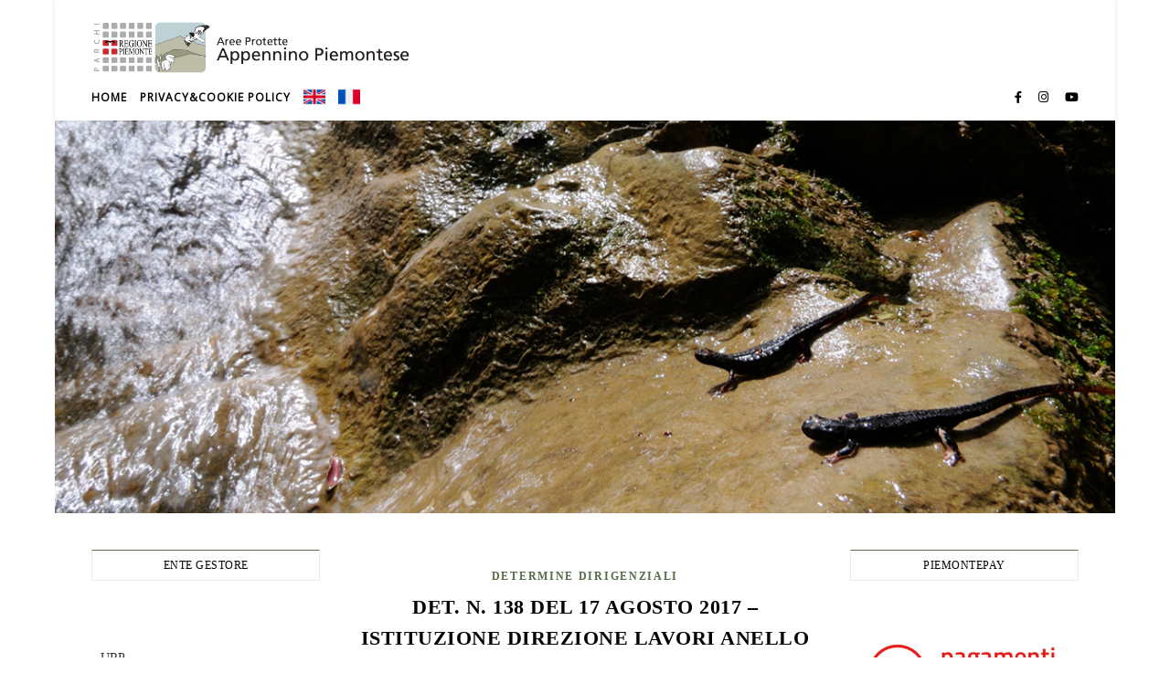

--- FILE ---
content_type: text/html; charset=UTF-8
request_url: https://www.areeprotetteappenninopiemontese.it/2017/08/17/det-n-138-del-17-agosto-2017-istituzione-direzione-lavori-anello-del-gorzente-imp-0/
body_size: 21937
content:
<!DOCTYPE html>
<html lang="it-IT">
<head>
	<meta charset="UTF-8">
	<meta name="viewport" content="width=device-width, initial-scale=1.0" />
	<link rel="profile" href="https://gmpg.org/xfn/11">

<title>Det. n. 138 del 17 agosto 2017 &#8211; Istituzione direzione lavori anello del Gorzente &#8211; Imp. € 0 &#8211; Aree Protette</title>
<meta name='robots' content='max-image-preview:large' />
<link rel='dns-prefetch' href='//fonts.googleapis.com' />
<link rel='dns-prefetch' href='//s.w.org' />
<link rel="alternate" type="application/rss+xml" title="Aree Protette &raquo; Feed" href="https://www.areeprotetteappenninopiemontese.it/feed/" />
<link rel="alternate" type="application/rss+xml" title="Aree Protette &raquo; Feed dei commenti" href="https://www.areeprotetteappenninopiemontese.it/comments/feed/" />
<link rel="alternate" type="application/rss+xml" title="Aree Protette &raquo; Det. n. 138 del 17 agosto 2017 &#8211; Istituzione direzione lavori anello del Gorzente &#8211; Imp. € 0 Feed dei commenti" href="https://www.areeprotetteappenninopiemontese.it/2017/08/17/det-n-138-del-17-agosto-2017-istituzione-direzione-lavori-anello-del-gorzente-imp-0/feed/" />
<script type="text/javascript">
window._wpemojiSettings = {"baseUrl":"https:\/\/s.w.org\/images\/core\/emoji\/14.0.0\/72x72\/","ext":".png","svgUrl":"https:\/\/s.w.org\/images\/core\/emoji\/14.0.0\/svg\/","svgExt":".svg","source":{"concatemoji":"https:\/\/www.areeprotetteappenninopiemontese.it\/wp-includes\/js\/wp-emoji-release.min.js?ver=6.0.11"}};
/*! This file is auto-generated */
!function(e,a,t){var n,r,o,i=a.createElement("canvas"),p=i.getContext&&i.getContext("2d");function s(e,t){var a=String.fromCharCode,e=(p.clearRect(0,0,i.width,i.height),p.fillText(a.apply(this,e),0,0),i.toDataURL());return p.clearRect(0,0,i.width,i.height),p.fillText(a.apply(this,t),0,0),e===i.toDataURL()}function c(e){var t=a.createElement("script");t.src=e,t.defer=t.type="text/javascript",a.getElementsByTagName("head")[0].appendChild(t)}for(o=Array("flag","emoji"),t.supports={everything:!0,everythingExceptFlag:!0},r=0;r<o.length;r++)t.supports[o[r]]=function(e){if(!p||!p.fillText)return!1;switch(p.textBaseline="top",p.font="600 32px Arial",e){case"flag":return s([127987,65039,8205,9895,65039],[127987,65039,8203,9895,65039])?!1:!s([55356,56826,55356,56819],[55356,56826,8203,55356,56819])&&!s([55356,57332,56128,56423,56128,56418,56128,56421,56128,56430,56128,56423,56128,56447],[55356,57332,8203,56128,56423,8203,56128,56418,8203,56128,56421,8203,56128,56430,8203,56128,56423,8203,56128,56447]);case"emoji":return!s([129777,127995,8205,129778,127999],[129777,127995,8203,129778,127999])}return!1}(o[r]),t.supports.everything=t.supports.everything&&t.supports[o[r]],"flag"!==o[r]&&(t.supports.everythingExceptFlag=t.supports.everythingExceptFlag&&t.supports[o[r]]);t.supports.everythingExceptFlag=t.supports.everythingExceptFlag&&!t.supports.flag,t.DOMReady=!1,t.readyCallback=function(){t.DOMReady=!0},t.supports.everything||(n=function(){t.readyCallback()},a.addEventListener?(a.addEventListener("DOMContentLoaded",n,!1),e.addEventListener("load",n,!1)):(e.attachEvent("onload",n),a.attachEvent("onreadystatechange",function(){"complete"===a.readyState&&t.readyCallback()})),(e=t.source||{}).concatemoji?c(e.concatemoji):e.wpemoji&&e.twemoji&&(c(e.twemoji),c(e.wpemoji)))}(window,document,window._wpemojiSettings);
</script>
<style type="text/css">
img.wp-smiley,
img.emoji {
	display: inline !important;
	border: none !important;
	box-shadow: none !important;
	height: 1em !important;
	width: 1em !important;
	margin: 0 0.07em !important;
	vertical-align: -0.1em !important;
	background: none !important;
	padding: 0 !important;
}
</style>
	<link rel='stylesheet' id='wpa-css-css'  href='https://www.areeprotetteappenninopiemontese.it/wp-content/plugins/wp-attachments/styles/0/wpa.css?ver=6.0.11' type='text/css' media='all' />
<link rel='stylesheet' id='wp-block-library-css'  href='https://www.areeprotetteappenninopiemontese.it/wp-includes/css/dist/block-library/style.min.css?ver=6.0.11' type='text/css' media='all' />
<style id='global-styles-inline-css' type='text/css'>
body{--wp--preset--color--black: #000000;--wp--preset--color--cyan-bluish-gray: #abb8c3;--wp--preset--color--white: #ffffff;--wp--preset--color--pale-pink: #f78da7;--wp--preset--color--vivid-red: #cf2e2e;--wp--preset--color--luminous-vivid-orange: #ff6900;--wp--preset--color--luminous-vivid-amber: #fcb900;--wp--preset--color--light-green-cyan: #7bdcb5;--wp--preset--color--vivid-green-cyan: #00d084;--wp--preset--color--pale-cyan-blue: #8ed1fc;--wp--preset--color--vivid-cyan-blue: #0693e3;--wp--preset--color--vivid-purple: #9b51e0;--wp--preset--gradient--vivid-cyan-blue-to-vivid-purple: linear-gradient(135deg,rgba(6,147,227,1) 0%,rgb(155,81,224) 100%);--wp--preset--gradient--light-green-cyan-to-vivid-green-cyan: linear-gradient(135deg,rgb(122,220,180) 0%,rgb(0,208,130) 100%);--wp--preset--gradient--luminous-vivid-amber-to-luminous-vivid-orange: linear-gradient(135deg,rgba(252,185,0,1) 0%,rgba(255,105,0,1) 100%);--wp--preset--gradient--luminous-vivid-orange-to-vivid-red: linear-gradient(135deg,rgba(255,105,0,1) 0%,rgb(207,46,46) 100%);--wp--preset--gradient--very-light-gray-to-cyan-bluish-gray: linear-gradient(135deg,rgb(238,238,238) 0%,rgb(169,184,195) 100%);--wp--preset--gradient--cool-to-warm-spectrum: linear-gradient(135deg,rgb(74,234,220) 0%,rgb(151,120,209) 20%,rgb(207,42,186) 40%,rgb(238,44,130) 60%,rgb(251,105,98) 80%,rgb(254,248,76) 100%);--wp--preset--gradient--blush-light-purple: linear-gradient(135deg,rgb(255,206,236) 0%,rgb(152,150,240) 100%);--wp--preset--gradient--blush-bordeaux: linear-gradient(135deg,rgb(254,205,165) 0%,rgb(254,45,45) 50%,rgb(107,0,62) 100%);--wp--preset--gradient--luminous-dusk: linear-gradient(135deg,rgb(255,203,112) 0%,rgb(199,81,192) 50%,rgb(65,88,208) 100%);--wp--preset--gradient--pale-ocean: linear-gradient(135deg,rgb(255,245,203) 0%,rgb(182,227,212) 50%,rgb(51,167,181) 100%);--wp--preset--gradient--electric-grass: linear-gradient(135deg,rgb(202,248,128) 0%,rgb(113,206,126) 100%);--wp--preset--gradient--midnight: linear-gradient(135deg,rgb(2,3,129) 0%,rgb(40,116,252) 100%);--wp--preset--duotone--dark-grayscale: url('#wp-duotone-dark-grayscale');--wp--preset--duotone--grayscale: url('#wp-duotone-grayscale');--wp--preset--duotone--purple-yellow: url('#wp-duotone-purple-yellow');--wp--preset--duotone--blue-red: url('#wp-duotone-blue-red');--wp--preset--duotone--midnight: url('#wp-duotone-midnight');--wp--preset--duotone--magenta-yellow: url('#wp-duotone-magenta-yellow');--wp--preset--duotone--purple-green: url('#wp-duotone-purple-green');--wp--preset--duotone--blue-orange: url('#wp-duotone-blue-orange');--wp--preset--font-size--small: 13px;--wp--preset--font-size--medium: 20px;--wp--preset--font-size--large: 36px;--wp--preset--font-size--x-large: 42px;}.has-black-color{color: var(--wp--preset--color--black) !important;}.has-cyan-bluish-gray-color{color: var(--wp--preset--color--cyan-bluish-gray) !important;}.has-white-color{color: var(--wp--preset--color--white) !important;}.has-pale-pink-color{color: var(--wp--preset--color--pale-pink) !important;}.has-vivid-red-color{color: var(--wp--preset--color--vivid-red) !important;}.has-luminous-vivid-orange-color{color: var(--wp--preset--color--luminous-vivid-orange) !important;}.has-luminous-vivid-amber-color{color: var(--wp--preset--color--luminous-vivid-amber) !important;}.has-light-green-cyan-color{color: var(--wp--preset--color--light-green-cyan) !important;}.has-vivid-green-cyan-color{color: var(--wp--preset--color--vivid-green-cyan) !important;}.has-pale-cyan-blue-color{color: var(--wp--preset--color--pale-cyan-blue) !important;}.has-vivid-cyan-blue-color{color: var(--wp--preset--color--vivid-cyan-blue) !important;}.has-vivid-purple-color{color: var(--wp--preset--color--vivid-purple) !important;}.has-black-background-color{background-color: var(--wp--preset--color--black) !important;}.has-cyan-bluish-gray-background-color{background-color: var(--wp--preset--color--cyan-bluish-gray) !important;}.has-white-background-color{background-color: var(--wp--preset--color--white) !important;}.has-pale-pink-background-color{background-color: var(--wp--preset--color--pale-pink) !important;}.has-vivid-red-background-color{background-color: var(--wp--preset--color--vivid-red) !important;}.has-luminous-vivid-orange-background-color{background-color: var(--wp--preset--color--luminous-vivid-orange) !important;}.has-luminous-vivid-amber-background-color{background-color: var(--wp--preset--color--luminous-vivid-amber) !important;}.has-light-green-cyan-background-color{background-color: var(--wp--preset--color--light-green-cyan) !important;}.has-vivid-green-cyan-background-color{background-color: var(--wp--preset--color--vivid-green-cyan) !important;}.has-pale-cyan-blue-background-color{background-color: var(--wp--preset--color--pale-cyan-blue) !important;}.has-vivid-cyan-blue-background-color{background-color: var(--wp--preset--color--vivid-cyan-blue) !important;}.has-vivid-purple-background-color{background-color: var(--wp--preset--color--vivid-purple) !important;}.has-black-border-color{border-color: var(--wp--preset--color--black) !important;}.has-cyan-bluish-gray-border-color{border-color: var(--wp--preset--color--cyan-bluish-gray) !important;}.has-white-border-color{border-color: var(--wp--preset--color--white) !important;}.has-pale-pink-border-color{border-color: var(--wp--preset--color--pale-pink) !important;}.has-vivid-red-border-color{border-color: var(--wp--preset--color--vivid-red) !important;}.has-luminous-vivid-orange-border-color{border-color: var(--wp--preset--color--luminous-vivid-orange) !important;}.has-luminous-vivid-amber-border-color{border-color: var(--wp--preset--color--luminous-vivid-amber) !important;}.has-light-green-cyan-border-color{border-color: var(--wp--preset--color--light-green-cyan) !important;}.has-vivid-green-cyan-border-color{border-color: var(--wp--preset--color--vivid-green-cyan) !important;}.has-pale-cyan-blue-border-color{border-color: var(--wp--preset--color--pale-cyan-blue) !important;}.has-vivid-cyan-blue-border-color{border-color: var(--wp--preset--color--vivid-cyan-blue) !important;}.has-vivid-purple-border-color{border-color: var(--wp--preset--color--vivid-purple) !important;}.has-vivid-cyan-blue-to-vivid-purple-gradient-background{background: var(--wp--preset--gradient--vivid-cyan-blue-to-vivid-purple) !important;}.has-light-green-cyan-to-vivid-green-cyan-gradient-background{background: var(--wp--preset--gradient--light-green-cyan-to-vivid-green-cyan) !important;}.has-luminous-vivid-amber-to-luminous-vivid-orange-gradient-background{background: var(--wp--preset--gradient--luminous-vivid-amber-to-luminous-vivid-orange) !important;}.has-luminous-vivid-orange-to-vivid-red-gradient-background{background: var(--wp--preset--gradient--luminous-vivid-orange-to-vivid-red) !important;}.has-very-light-gray-to-cyan-bluish-gray-gradient-background{background: var(--wp--preset--gradient--very-light-gray-to-cyan-bluish-gray) !important;}.has-cool-to-warm-spectrum-gradient-background{background: var(--wp--preset--gradient--cool-to-warm-spectrum) !important;}.has-blush-light-purple-gradient-background{background: var(--wp--preset--gradient--blush-light-purple) !important;}.has-blush-bordeaux-gradient-background{background: var(--wp--preset--gradient--blush-bordeaux) !important;}.has-luminous-dusk-gradient-background{background: var(--wp--preset--gradient--luminous-dusk) !important;}.has-pale-ocean-gradient-background{background: var(--wp--preset--gradient--pale-ocean) !important;}.has-electric-grass-gradient-background{background: var(--wp--preset--gradient--electric-grass) !important;}.has-midnight-gradient-background{background: var(--wp--preset--gradient--midnight) !important;}.has-small-font-size{font-size: var(--wp--preset--font-size--small) !important;}.has-medium-font-size{font-size: var(--wp--preset--font-size--medium) !important;}.has-large-font-size{font-size: var(--wp--preset--font-size--large) !important;}.has-x-large-font-size{font-size: var(--wp--preset--font-size--x-large) !important;}
</style>
<link rel='stylesheet' id='awesome-weather-css'  href='https://www.areeprotetteappenninopiemontese.it/wp-content/plugins/awesome-weather/awesome-weather.css?ver=6.0.11' type='text/css' media='all' />
<style id='awesome-weather-inline-css' type='text/css'>
.awesome-weather-wrap { font-family: 'Open Sans', sans-serif; font-weight: 400; font-size: 14px; line-height: 14px; }
</style>
<link rel='stylesheet' id='opensans-googlefont-css'  href='//fonts.googleapis.com/css?family=Open+Sans%3A400&#038;ver=6.0.11' type='text/css' media='all' />
<link rel='stylesheet' id='slick-css'  href='https://www.areeprotetteappenninopiemontese.it/wp-content/plugins/widget-post-slider/assets/css/slick.css' type='text/css' media='all' />
<link rel='stylesheet' id='font-awesome-css-css'  href='https://www.areeprotetteappenninopiemontese.it/wp-content/plugins/widget-post-slider/assets/css/font-awesome.min.css' type='text/css' media='all' />
<link rel='stylesheet' id='widget-post-slider-style-css'  href='https://www.areeprotetteappenninopiemontese.it/wp-content/plugins/widget-post-slider/assets/css/style.css?ver=6.0.11' type='text/css' media='all' />
<link rel='stylesheet' id='megamenu-css'  href='https://www.areeprotetteappenninopiemontese.it/wp-content/uploads/maxmegamenu/style.css?ver=d94eec' type='text/css' media='all' />
<link rel='stylesheet' id='dashicons-css'  href='https://www.areeprotetteappenninopiemontese.it/wp-includes/css/dashicons.min.css?ver=6.0.11' type='text/css' media='all' />
<link rel='stylesheet' id='bard-style-css'  href='https://www.areeprotetteappenninopiemontese.it/wp-content/themes/bard/style.css?ver=1.4.9.8' type='text/css' media='all' />
<link rel='stylesheet' id='fontawesome-css'  href='https://www.areeprotetteappenninopiemontese.it/wp-content/themes/bard/assets/css/fontawesome/all.min.css?ver=6.0.11' type='text/css' media='all' />
<link rel='stylesheet' id='fontello-css'  href='https://www.areeprotetteappenninopiemontese.it/wp-content/themes/bard/assets/css/fontello.css?ver=6.0.11' type='text/css' media='all' />
<link rel='stylesheet' id='scrollbar-css'  href='https://www.areeprotetteappenninopiemontese.it/wp-content/themes/bard/assets/css/perfect-scrollbar.css?ver=6.0.11' type='text/css' media='all' />
<link rel='stylesheet' id='bard-woocommerce-css'  href='https://www.areeprotetteappenninopiemontese.it/wp-content/themes/bard/assets/css/woocommerce.css?ver=6.0.11' type='text/css' media='all' />
<link rel='stylesheet' id='bard-responsive-css'  href='https://www.areeprotetteappenninopiemontese.it/wp-content/themes/bard/assets/css/responsive.css?ver=6.0.11' type='text/css' media='all' />
<script type='text/javascript' src='https://www.areeprotetteappenninopiemontese.it/wp-includes/js/jquery/jquery.min.js?ver=3.6.0' id='jquery-core-js'></script>
<script type='text/javascript' src='https://www.areeprotetteappenninopiemontese.it/wp-includes/js/jquery/jquery-migrate.min.js?ver=3.3.2' id='jquery-migrate-js'></script>
<link rel="https://api.w.org/" href="https://www.areeprotetteappenninopiemontese.it/wp-json/" /><link rel="alternate" type="application/json" href="https://www.areeprotetteappenninopiemontese.it/wp-json/wp/v2/posts/5162" /><link rel="EditURI" type="application/rsd+xml" title="RSD" href="https://www.areeprotetteappenninopiemontese.it/xmlrpc.php?rsd" />
<link rel="wlwmanifest" type="application/wlwmanifest+xml" href="https://www.areeprotetteappenninopiemontese.it/wp-includes/wlwmanifest.xml" /> 
<meta name="generator" content="WordPress 6.0.11" />
<link rel="canonical" href="https://www.areeprotetteappenninopiemontese.it/2017/08/17/det-n-138-del-17-agosto-2017-istituzione-direzione-lavori-anello-del-gorzente-imp-0/" />
<link rel='shortlink' href='https://www.areeprotetteappenninopiemontese.it/?p=5162' />
<link rel="alternate" type="application/json+oembed" href="https://www.areeprotetteappenninopiemontese.it/wp-json/oembed/1.0/embed?url=https%3A%2F%2Fwww.areeprotetteappenninopiemontese.it%2F2017%2F08%2F17%2Fdet-n-138-del-17-agosto-2017-istituzione-direzione-lavori-anello-del-gorzente-imp-0%2F" />
<link rel="alternate" type="text/xml+oembed" href="https://www.areeprotetteappenninopiemontese.it/wp-json/oembed/1.0/embed?url=https%3A%2F%2Fwww.areeprotetteappenninopiemontese.it%2F2017%2F08%2F17%2Fdet-n-138-del-17-agosto-2017-istituzione-direzione-lavori-anello-del-gorzente-imp-0%2F&#038;format=xml" />
<link rel="pingback" href="https://www.areeprotetteappenninopiemontese.it/xmlrpc.php">
<style id="bard_dynamic_css">body {background-color: #ffffff;}#top-bar {background-color: #ffffff;}#top-bar a {color: #000000;}#top-bar a:hover,#top-bar li.current-menu-item > a,#top-bar li.current-menu-ancestor > a,#top-bar .sub-menu li.current-menu-item > a,#top-bar .sub-menu li.current-menu-ancestor> a {color: #566b46;}#top-menu .sub-menu,#top-menu .sub-menu a {background-color: #ffffff;border-color: rgba(0,0,0, 0.05);}.header-logo a,.site-description,.header-socials-icon {color: #111111;}.site-description:before,.site-description:after {background: #111111;}.header-logo a:hover,.header-socials-icon:hover {color: #111111;}.entry-header {background-color: #ffffff;}#main-nav {background-color: #ffffff;box-shadow: 0px 1px 5px rgba(0,0,0, 0.1);}#main-nav a,#main-nav i,#main-nav #s {color: #000000;}.main-nav-sidebar div span,.sidebar-alt-close-btn span,.btn-tooltip {background-color: #000000;}.btn-tooltip:before {border-top-color: #000000;}#main-nav a:hover,#main-nav i:hover,#main-nav li.current-menu-item > a,#main-nav li.current-menu-ancestor > a,#main-nav .sub-menu li.current-menu-item > a,#main-nav .sub-menu li.current-menu-ancestor > a {color: #566b46;}.main-nav-sidebar:hover div span {background-color: #566b46;}#main-menu .sub-menu,#main-menu .sub-menu a {background-color: #ffffff;border-color: rgba(0,0,0, 0.05);}#main-nav #s {background-color: #ffffff;}#main-nav #s::-webkit-input-placeholder { /* Chrome/Opera/Safari */color: rgba(0,0,0, 0.7);}#main-nav #s::-moz-placeholder { /* Firefox 19+ */color: rgba(0,0,0, 0.7);}#main-nav #s:-ms-input-placeholder { /* IE 10+ */color: rgba(0,0,0, 0.7);}#main-nav #s:-moz-placeholder { /* Firefox 18- */color: rgba(0,0,0, 0.7);}/* Background */.sidebar-alt,.main-content,.featured-slider-area,#featured-links,.page-content select,.page-content input,.page-content textarea {background-color: #ffffff;}.featured-link .cv-inner {border-color: rgba(255,255,255, 0.4);}.featured-link:hover .cv-inner {border-color: rgba(255,255,255, 0.8);}#featured-links h6 {background-color: #ffffff;color: #000000;}/* Text */.page-content,.page-content select,.page-content input,.page-content textarea,.page-content .post-author a,.page-content .bard-widget a,.page-content .comment-author {color: #464646;}/* Title */.page-content h1,.page-content h2,.page-content h3,.page-content h4,.page-content h5,.page-content h6,.page-content .post-title a,.page-content .post-author a,.page-content .author-description h3 a,.page-content .related-posts h5 a,.page-content .blog-pagination .previous-page a,.page-content .blog-pagination .next-page a,blockquote,.page-content .post-share a,.page-content .read-more a {color: #030303;}.widget_wysija .widget-title h4:after {background-color: #030303;}.page-content .read-more a:hover,.page-content .post-title a:hover {color: rgba(3,3,3, 0.75);}/* Meta */.page-content .post-author,.page-content .post-comments,.page-content .post-date,.page-content .post-meta,.page-content .post-meta a,.page-content .related-post-date,.page-content .comment-meta a,.page-content .author-share a,.page-content .post-tags a,.page-content .tagcloud a,.widget_categories li,.widget_archive li,.ahse-subscribe-box p,.rpwwt-post-author,.rpwwt-post-categories,.rpwwt-post-date,.rpwwt-post-comments-number,.copyright-info,#page-footer .copyright-info a,.footer-menu-container,#page-footer .footer-menu-container a,.single-navigation span,.comment-notes {color: #a1a1a1;}.page-content input::-webkit-input-placeholder { /* Chrome/Opera/Safari */color: #a1a1a1;}.page-content input::-moz-placeholder { /* Firefox 19+ */color: #a1a1a1;}.page-content input:-ms-input-placeholder { /* IE 10+ */color: #a1a1a1;}.page-content input:-moz-placeholder { /* Firefox 18- */color: #a1a1a1;}/* Accent */a,.post-categories,#page-wrap .bard-widget.widget_text a,.scrolltop,.required {color: #566b46;}/* Disable TMP.page-content .elementor a,.page-content .elementor a:hover {color: inherit;}*/.ps-container > .ps-scrollbar-y-rail > .ps-scrollbar-y,.read-more a:after {background: #566b46;}a:hover,.scrolltop:hover {color: rgba(86,107,70, 0.8);}blockquote {border-color: #566b46;}.widget-title h4 {border-top-color: #566b46;}/* Selection */::-moz-selection {color: #ffffff;background: #566b46;}::selection {color: #ffffff;background: #566b46;}/* Border */.page-content .post-footer,.blog-list-style,.page-content .author-description,.page-content .related-posts,.page-content .entry-comments,.page-content .bard-widget li,.page-content #wp-calendar,.page-content #wp-calendar caption,.page-content #wp-calendar tbody td,.page-content .widget_nav_menu li a,.page-content .tagcloud a,.page-content select,.page-content input,.page-content textarea,.post-tags a,.gallery-caption,.wp-caption-text,table tr,table th,table td,pre,.single-navigation {border-color: #e8e8e8;}#main-menu > li:after,.border-divider,hr {background-color: #e8e8e8;}/* Buttons */.widget_search .svg-fa-wrap,.widget_search #searchsubmit,.wp-block-search button,.page-content .submit,.page-content .blog-pagination.numeric a,.page-content .post-password-form input[type="submit"],.page-content .wpcf7 [type="submit"] {color: #ffffff;background-color: #333333;}.page-content .submit:hover,.page-content .blog-pagination.numeric a:hover,.page-content .blog-pagination.numeric span,.page-content .bard-subscribe-box input[type="submit"],.page-content .widget_wysija input[type="submit"],.page-content .post-password-form input[type="submit"]:hover,.page-content .wpcf7 [type="submit"]:hover {color: #ffffff;background-color: #566b46;}/* Image Overlay */.image-overlay,#infscr-loading,.page-content h4.image-overlay {color: #ffffff;background-color: rgba(73,73,73, 0.2);}.image-overlay a,.post-slider .prev-arrow,.post-slider .next-arrow,.page-content .image-overlay a,#featured-slider .slider-dots {color: #ffffff;}.slide-caption {background: rgba(255,255,255, 0.95);}#featured-slider .prev-arrow,#featured-slider .next-arrow,#featured-slider .slick-active,.slider-title:after {background: #ffffff;}.footer-socials,.footer-widgets {background: #ffffff;}.instagram-title {background: rgba(255,255,255, 0.85);}#page-footer,#page-footer a,#page-footer select,#page-footer input,#page-footer textarea {color: #222222;}#page-footer #s::-webkit-input-placeholder { /* Chrome/Opera/Safari */color: #222222;}#page-footer #s::-moz-placeholder { /* Firefox 19+ */color: #222222;}#page-footer #s:-ms-input-placeholder { /* IE 10+ */color: #222222;}#page-footer #s:-moz-placeholder { /* Firefox 18- */color: #222222;}/* Title */#page-footer h1,#page-footer h2,#page-footer h3,#page-footer h4,#page-footer h5,#page-footer h6,#page-footer .footer-socials a{color: #111111;}#page-footer a:hover {color: #566b46;}/* Border */#page-footer a,#page-footer .bard-widget li,#page-footer #wp-calendar,#page-footer #wp-calendar caption,#page-footer #wp-calendar tbody td,#page-footer .widget_nav_menu li a,#page-footer select,#page-footer input,#page-footer textarea,#page-footer .widget-title h4:before,#page-footer .widget-title h4:after,.alt-widget-title,.footer-widgets {border-color: #e8e8e8;}.sticky,.footer-copyright,.bard-widget.widget_wysija {background-color: #f6f6f6;}.bard-preloader-wrap {background-color: #ffffff;}.boxed-wrapper {max-width: 1160px;}.sidebar-alt {max-width: 320px;left: -320px; padding: 85px 35px 0px;}.sidebar-left,.sidebar-right {width: 282px;}.main-container {width: calc(100% - 564px);width: -webkit-calc(100% - 564px);}#top-bar > div,#main-nav > div,#featured-links,.main-content,.page-footer-inner,.featured-slider-area.boxed-wrapper {padding-left: 40px;padding-right: 40px;}.blog-list-style {width: 100%;padding-bottom: 35px;}.blog-list-style .has-post-thumbnail .post-media {float: left;max-width: 300px;width: 100%;}.blog-list-style .has-post-thumbnail .post-content-wrap {width: calc(100% - 300px);width: -webkit-calc(100% - 300px);float: left;padding-left: 32px;}.blog-list-style .post-header, .blog-list-style .read-more {text-align: left;}.bard-instagram-widget #sb_instagram {max-width: none !important;}.bard-instagram-widget #sbi_images {display: -webkit-box;display: -ms-flexbox;display: flex;}.bard-instagram-widget #sbi_images .sbi_photo {height: auto !important;}.bard-instagram-widget #sbi_images .sbi_photo img {display: block !important;}.bard-widget #sbi_images .sbi_photo {height: auto !important;}.bard-widget #sbi_images .sbi_photo img {display: block !important;}.entry-header {height: 450px;background-image: url(https://www.areeprotetteappenninopiemontese.it/wp-content/uploads/2019/06/DSC_2760.jpg);background-size: cover;}.entry-header {background-position: center center;}.logo-img {max-width: 500px;}#main-nav {text-align: left;}.main-nav-buttons { float: left; margin-right: 20px;}.main-nav-icons { float: right; margin-left: 20px;}#main-menu {padding-left: 0 !important;}#featured-links .featured-link {margin-right: 25px;}#featured-links .featured-link:last-of-type {margin-right: 0;}#featured-links .featured-link {width: calc( (100% - -25px) / 0 - 1px);width: -webkit-calc( (100% - -25px) / 0- 1px);}.featured-link:nth-child(1) .cv-inner {display: none;}.featured-link:nth-child(2) .cv-inner {display: none;}.featured-link:nth-child(3) .cv-inner {display: none;}.blog-grid > li {display: inline-block;vertical-align: top;margin-right: 32px;margin-bottom: 35px;}.blog-grid > li.blog-grid-style {width: calc((100% - 32px ) /2 - 1px);width: -webkit-calc((100% - 32px ) /2 - 1px);}@media screen and ( min-width: 979px ) {.blog-grid > .blog-list-style:nth-last-of-type(-n+1) {margin-bottom: 0;}.blog-grid > .blog-grid-style:nth-last-of-type(-n+2) { margin-bottom: 0;}}@media screen and ( max-width: 640px ) {.blog-grid > li:nth-last-of-type(-n+1) {margin-bottom: 0;}}.blog-grid > li:nth-of-type(2n+2) {margin-right: 0;}.sidebar-right {padding-left: 32px;}.sidebar-left {padding-right: 32px;}.blog-classic-style .post-content > p:first-of-type:first-letter,.single .post-content > p:not(.wp-block-tag-cloud):first-of-type:first-letter,article.page .post-content > p:first-child:first-letter {float: left;margin: 6px 9px 0 -1px;font-family: 'Montserrat';font-weight: normal;font-style: normal;font-size: 81px;line-height: 65px;text-align: center;text-transform: uppercase;}@-moz-document url-prefix() {.blog-classic-style .post-content > p:first-of-type:first-letter,.single .post-content > p:not(.wp-block-tag-cloud):first-of-type:first-letter,article.page .post-content > p:first-child:first-letter {margin-top: 10px !important;}}@media screen and ( max-width: 768px ) {#featured-links {display: none;}}@media screen and ( max-width: 640px ) {.related-posts {display: none;}}.header-logo a {font-family: 'Arizonia';}#top-menu li a {font-family: 'Open Sans';}#main-menu li a {font-family: 'Open Sans';}#mobile-menu li {font-family: 'Open Sans';}#top-menu li a,#main-menu li a,#mobile-menu li {text-transform: uppercase;}.footer-widgets .page-footer-inner > .bard-widget {width: 30%;margin-right: 5%;}.footer-widgets .page-footer-inner > .bard-widget:nth-child(3n+3) {margin-right: 0;}.footer-widgets .page-footer-inner > .bard-widget:nth-child(3n+4) {clear: both;}.woocommerce div.product .stock,.woocommerce div.product p.price,.woocommerce div.product span.price,.woocommerce ul.products li.product .price,.woocommerce-Reviews .woocommerce-review__author,.woocommerce form .form-row .required,.woocommerce form .form-row.woocommerce-invalid label,.woocommerce .page-content div.product .woocommerce-tabs ul.tabs li a {color: #464646;}.woocommerce a.remove:hover {color: #464646 !important;}.woocommerce a.remove,.woocommerce .product_meta,.page-content .woocommerce-breadcrumb,.page-content .woocommerce-review-link,.page-content .woocommerce-breadcrumb a,.page-content .woocommerce-MyAccount-navigation-link a,.woocommerce .woocommerce-info:before,.woocommerce .page-content .woocommerce-result-count,.woocommerce-page .page-content .woocommerce-result-count,.woocommerce-Reviews .woocommerce-review__published-date,.woocommerce .product_list_widget .quantity,.woocommerce .widget_products .amount,.woocommerce .widget_price_filter .price_slider_amount,.woocommerce .widget_recently_viewed_products .amount,.woocommerce .widget_top_rated_products .amount,.woocommerce .widget_recent_reviews .reviewer {color: #a1a1a1;}.woocommerce a.remove {color: #a1a1a1 !important;}p.demo_store,.woocommerce-store-notice,.woocommerce span.onsale { background-color: #566b46;}.woocommerce .star-rating::before,.woocommerce .star-rating span::before,.woocommerce .page-content ul.products li.product .button,.page-content .woocommerce ul.products li.product .button,.page-content .woocommerce-MyAccount-navigation-link.is-active a,.page-content .woocommerce-MyAccount-navigation-link a:hover,.woocommerce-message::before { color: #566b46;}.woocommerce form.login,.woocommerce form.register,.woocommerce-account fieldset,.woocommerce form.checkout_coupon,.woocommerce .woocommerce-info,.woocommerce .woocommerce-error,.woocommerce .woocommerce-message,.woocommerce .widget_shopping_cart .total,.woocommerce.widget_shopping_cart .total,.woocommerce-Reviews .comment_container,.woocommerce-cart #payment ul.payment_methods,#add_payment_method #payment ul.payment_methods,.woocommerce-checkout #payment ul.payment_methods,.woocommerce div.product .woocommerce-tabs ul.tabs::before,.woocommerce div.product .woocommerce-tabs ul.tabs::after,.woocommerce div.product .woocommerce-tabs ul.tabs li,.woocommerce .woocommerce-MyAccount-navigation-link,.select2-container--default .select2-selection--single {border-color: #e8e8e8;}.woocommerce-cart #payment,#add_payment_method #payment,.woocommerce-checkout #payment,.woocommerce .woocommerce-info,.woocommerce .woocommerce-error,.woocommerce .woocommerce-message,.woocommerce div.product .woocommerce-tabs ul.tabs li {background-color: rgba(232,232,232, 0.3);}.woocommerce-cart #payment div.payment_box::before,#add_payment_method #payment div.payment_box::before,.woocommerce-checkout #payment div.payment_box::before {border-color: rgba(232,232,232, 0.5);}.woocommerce-cart #payment div.payment_box,#add_payment_method #payment div.payment_box,.woocommerce-checkout #payment div.payment_box {background-color: rgba(232,232,232, 0.5);}.page-content .woocommerce input.button,.page-content .woocommerce a.button,.page-content .woocommerce a.button.alt,.page-content .woocommerce button.button.alt,.page-content .woocommerce input.button.alt,.page-content .woocommerce #respond input#submit.alt,.woocommerce .page-content .widget_product_search input[type="submit"],.woocommerce .page-content .woocommerce-message .button,.woocommerce .page-content a.button.alt,.woocommerce .page-content button.button.alt,.woocommerce .page-content #respond input#submit,.woocommerce .page-content .widget_price_filter .button,.woocommerce .page-content .woocommerce-message .button,.woocommerce-page .page-content .woocommerce-message .button {color: #ffffff;background-color: #333333;}.page-content .woocommerce input.button:hover,.page-content .woocommerce a.button:hover,.page-content .woocommerce a.button.alt:hover,.page-content .woocommerce button.button.alt:hover,.page-content .woocommerce input.button.alt:hover,.page-content .woocommerce #respond input#submit.alt:hover,.woocommerce .page-content .woocommerce-message .button:hover,.woocommerce .page-content a.button.alt:hover,.woocommerce .page-content button.button.alt:hover,.woocommerce .page-content #respond input#submit:hover,.woocommerce .page-content .widget_price_filter .button:hover,.woocommerce .page-content .woocommerce-message .button:hover,.woocommerce-page .page-content .woocommerce-message .button:hover {color: #ffffff;background-color: #566b46;}#loadFacebookG{width:35px;height:35px;display:block;position:relative;margin:auto}.facebook_blockG{background-color:#00a9ff;border:1px solid #00a9ff;float:left;height:25px;margin-left:2px;width:7px;opacity:.1;animation-name:bounceG;-o-animation-name:bounceG;-ms-animation-name:bounceG;-webkit-animation-name:bounceG;-moz-animation-name:bounceG;animation-duration:1.235s;-o-animation-duration:1.235s;-ms-animation-duration:1.235s;-webkit-animation-duration:1.235s;-moz-animation-duration:1.235s;animation-iteration-count:infinite;-o-animation-iteration-count:infinite;-ms-animation-iteration-count:infinite;-webkit-animation-iteration-count:infinite;-moz-animation-iteration-count:infinite;animation-direction:normal;-o-animation-direction:normal;-ms-animation-direction:normal;-webkit-animation-direction:normal;-moz-animation-direction:normal;transform:scale(0.7);-o-transform:scale(0.7);-ms-transform:scale(0.7);-webkit-transform:scale(0.7);-moz-transform:scale(0.7)}#blockG_1{animation-delay:.3695s;-o-animation-delay:.3695s;-ms-animation-delay:.3695s;-webkit-animation-delay:.3695s;-moz-animation-delay:.3695s}#blockG_2{animation-delay:.496s;-o-animation-delay:.496s;-ms-animation-delay:.496s;-webkit-animation-delay:.496s;-moz-animation-delay:.496s}#blockG_3{animation-delay:.6125s;-o-animation-delay:.6125s;-ms-animation-delay:.6125s;-webkit-animation-delay:.6125s;-moz-animation-delay:.6125s}@keyframes bounceG{0%{transform:scale(1.2);opacity:1}100%{transform:scale(0.7);opacity:.1}}@-o-keyframes bounceG{0%{-o-transform:scale(1.2);opacity:1}100%{-o-transform:scale(0.7);opacity:.1}}@-ms-keyframes bounceG{0%{-ms-transform:scale(1.2);opacity:1}100%{-ms-transform:scale(0.7);opacity:.1}}@-webkit-keyframes bounceG{0%{-webkit-transform:scale(1.2);opacity:1}100%{-webkit-transform:scale(0.7);opacity:.1}}@-moz-keyframes bounceG{0%{-moz-transform:scale(1.2);opacity:1}100%{-moz-transform:scale(0.7);opacity:.1}}</style><link rel="icon" href="https://www.areeprotetteappenninopiemontese.it/wp-content/uploads/2022/09/cropped-logo-tondo-trasparente-32x32.png" sizes="32x32" />
<link rel="icon" href="https://www.areeprotetteappenninopiemontese.it/wp-content/uploads/2022/09/cropped-logo-tondo-trasparente-192x192.png" sizes="192x192" />
<link rel="apple-touch-icon" href="https://www.areeprotetteappenninopiemontese.it/wp-content/uploads/2022/09/cropped-logo-tondo-trasparente-180x180.png" />
<meta name="msapplication-TileImage" content="https://www.areeprotetteappenninopiemontese.it/wp-content/uploads/2022/09/cropped-logo-tondo-trasparente-270x270.png" />
<style type="text/css">/** Mega Menu CSS: fs **/</style>
</head>

<body data-rsssl=1 class="post-template-default single single-post postid-5162 single-format-standard wp-custom-logo wp-embed-responsive mega-menu-max-mega-menu-7 mega-menu-max-mega-menu-3 mega-menu-max-mega-menu-4 mega-menu-max-mega-menu-5 mega-menu-max-mega-menu-6 mega-menu-max-mega-menu-8 mega-menu-max-mega-menu-1 mega-menu-max-mega-menu-2 metaslider-plugin">
	<svg xmlns="http://www.w3.org/2000/svg" viewBox="0 0 0 0" width="0" height="0" focusable="false" role="none" style="visibility: hidden; position: absolute; left: -9999px; overflow: hidden;" ><defs><filter id="wp-duotone-dark-grayscale"><feColorMatrix color-interpolation-filters="sRGB" type="matrix" values=" .299 .587 .114 0 0 .299 .587 .114 0 0 .299 .587 .114 0 0 .299 .587 .114 0 0 " /><feComponentTransfer color-interpolation-filters="sRGB" ><feFuncR type="table" tableValues="0 0.49803921568627" /><feFuncG type="table" tableValues="0 0.49803921568627" /><feFuncB type="table" tableValues="0 0.49803921568627" /><feFuncA type="table" tableValues="1 1" /></feComponentTransfer><feComposite in2="SourceGraphic" operator="in" /></filter></defs></svg><svg xmlns="http://www.w3.org/2000/svg" viewBox="0 0 0 0" width="0" height="0" focusable="false" role="none" style="visibility: hidden; position: absolute; left: -9999px; overflow: hidden;" ><defs><filter id="wp-duotone-grayscale"><feColorMatrix color-interpolation-filters="sRGB" type="matrix" values=" .299 .587 .114 0 0 .299 .587 .114 0 0 .299 .587 .114 0 0 .299 .587 .114 0 0 " /><feComponentTransfer color-interpolation-filters="sRGB" ><feFuncR type="table" tableValues="0 1" /><feFuncG type="table" tableValues="0 1" /><feFuncB type="table" tableValues="0 1" /><feFuncA type="table" tableValues="1 1" /></feComponentTransfer><feComposite in2="SourceGraphic" operator="in" /></filter></defs></svg><svg xmlns="http://www.w3.org/2000/svg" viewBox="0 0 0 0" width="0" height="0" focusable="false" role="none" style="visibility: hidden; position: absolute; left: -9999px; overflow: hidden;" ><defs><filter id="wp-duotone-purple-yellow"><feColorMatrix color-interpolation-filters="sRGB" type="matrix" values=" .299 .587 .114 0 0 .299 .587 .114 0 0 .299 .587 .114 0 0 .299 .587 .114 0 0 " /><feComponentTransfer color-interpolation-filters="sRGB" ><feFuncR type="table" tableValues="0.54901960784314 0.98823529411765" /><feFuncG type="table" tableValues="0 1" /><feFuncB type="table" tableValues="0.71764705882353 0.25490196078431" /><feFuncA type="table" tableValues="1 1" /></feComponentTransfer><feComposite in2="SourceGraphic" operator="in" /></filter></defs></svg><svg xmlns="http://www.w3.org/2000/svg" viewBox="0 0 0 0" width="0" height="0" focusable="false" role="none" style="visibility: hidden; position: absolute; left: -9999px; overflow: hidden;" ><defs><filter id="wp-duotone-blue-red"><feColorMatrix color-interpolation-filters="sRGB" type="matrix" values=" .299 .587 .114 0 0 .299 .587 .114 0 0 .299 .587 .114 0 0 .299 .587 .114 0 0 " /><feComponentTransfer color-interpolation-filters="sRGB" ><feFuncR type="table" tableValues="0 1" /><feFuncG type="table" tableValues="0 0.27843137254902" /><feFuncB type="table" tableValues="0.5921568627451 0.27843137254902" /><feFuncA type="table" tableValues="1 1" /></feComponentTransfer><feComposite in2="SourceGraphic" operator="in" /></filter></defs></svg><svg xmlns="http://www.w3.org/2000/svg" viewBox="0 0 0 0" width="0" height="0" focusable="false" role="none" style="visibility: hidden; position: absolute; left: -9999px; overflow: hidden;" ><defs><filter id="wp-duotone-midnight"><feColorMatrix color-interpolation-filters="sRGB" type="matrix" values=" .299 .587 .114 0 0 .299 .587 .114 0 0 .299 .587 .114 0 0 .299 .587 .114 0 0 " /><feComponentTransfer color-interpolation-filters="sRGB" ><feFuncR type="table" tableValues="0 0" /><feFuncG type="table" tableValues="0 0.64705882352941" /><feFuncB type="table" tableValues="0 1" /><feFuncA type="table" tableValues="1 1" /></feComponentTransfer><feComposite in2="SourceGraphic" operator="in" /></filter></defs></svg><svg xmlns="http://www.w3.org/2000/svg" viewBox="0 0 0 0" width="0" height="0" focusable="false" role="none" style="visibility: hidden; position: absolute; left: -9999px; overflow: hidden;" ><defs><filter id="wp-duotone-magenta-yellow"><feColorMatrix color-interpolation-filters="sRGB" type="matrix" values=" .299 .587 .114 0 0 .299 .587 .114 0 0 .299 .587 .114 0 0 .299 .587 .114 0 0 " /><feComponentTransfer color-interpolation-filters="sRGB" ><feFuncR type="table" tableValues="0.78039215686275 1" /><feFuncG type="table" tableValues="0 0.94901960784314" /><feFuncB type="table" tableValues="0.35294117647059 0.47058823529412" /><feFuncA type="table" tableValues="1 1" /></feComponentTransfer><feComposite in2="SourceGraphic" operator="in" /></filter></defs></svg><svg xmlns="http://www.w3.org/2000/svg" viewBox="0 0 0 0" width="0" height="0" focusable="false" role="none" style="visibility: hidden; position: absolute; left: -9999px; overflow: hidden;" ><defs><filter id="wp-duotone-purple-green"><feColorMatrix color-interpolation-filters="sRGB" type="matrix" values=" .299 .587 .114 0 0 .299 .587 .114 0 0 .299 .587 .114 0 0 .299 .587 .114 0 0 " /><feComponentTransfer color-interpolation-filters="sRGB" ><feFuncR type="table" tableValues="0.65098039215686 0.40392156862745" /><feFuncG type="table" tableValues="0 1" /><feFuncB type="table" tableValues="0.44705882352941 0.4" /><feFuncA type="table" tableValues="1 1" /></feComponentTransfer><feComposite in2="SourceGraphic" operator="in" /></filter></defs></svg><svg xmlns="http://www.w3.org/2000/svg" viewBox="0 0 0 0" width="0" height="0" focusable="false" role="none" style="visibility: hidden; position: absolute; left: -9999px; overflow: hidden;" ><defs><filter id="wp-duotone-blue-orange"><feColorMatrix color-interpolation-filters="sRGB" type="matrix" values=" .299 .587 .114 0 0 .299 .587 .114 0 0 .299 .587 .114 0 0 .299 .587 .114 0 0 " /><feComponentTransfer color-interpolation-filters="sRGB" ><feFuncR type="table" tableValues="0.098039215686275 1" /><feFuncG type="table" tableValues="0 0.66274509803922" /><feFuncB type="table" tableValues="0.84705882352941 0.41960784313725" /><feFuncA type="table" tableValues="1 1" /></feComponentTransfer><feComposite in2="SourceGraphic" operator="in" /></filter></defs></svg>
	<!-- Preloader -->
	
	<!-- Page Wrapper -->
	<div id="page-wrap">

		<!-- Boxed Wrapper -->
		<div id="page-header" class="boxed-wrapper">

		
<div id="top-bar" class="clear-fix">
	<div >
	<div class="header-logo">
				
					
					<a href="https://www.areeprotetteappenninopiemontese.it/" title="Aree Protette" class="logo-img">
						<img src="https://www.areeprotetteappenninopiemontese.it/wp-content/uploads/2020/09/logo-APAP-con-Regione-Parchi.jpeg" width="1299" height="224" alt="Aree Protette">
					</a>

								
								
								
			</div>
		
	<div class="top-bar-socials">

					<a href="https://www.facebook.com/AreeProtetteAppenninoPiemontese/" target="_blank">
				<span class="top-bar-socials-icon"><i class="fab fa-facebook-f"></i></span>
							</a>
		
					<a href="https://www.instagram.com/appenninopiemontese/?hl=it" target="_blank">
				<span class="top-bar-socials-icon"><i class="fab fa-instagram"></i></span>
							</a>
		
					<a href="https://www.youtube.com/channel/UCDI3N66nrlmdWm6gjp37G-A" target="_blank">
				<span class="top-bar-socials-icon"><i class="fab fa-youtube"></i></span>
							</a>
		
		
	</div>

	<nav class="top-menu-container"><ul id="top-menu" class=""><li id="menu-item-7690" class="menu-item menu-item-type-post_type menu-item-object-page menu-item-home menu-item-7690"><a href="https://www.areeprotetteappenninopiemontese.it/">Home</a></li>
<li id="menu-item-10234" class="menu-item menu-item-type-custom menu-item-object-custom menu-item-10234"><a target="_blank" rel="noopener" href="https://privacy.nelcomune.it/areeprotetteappenninopiemontese.it">Privacy&#038;Cookie Policy</a></li>
<li id="menu-item-8997" class="menu-item menu-item-type-post_type menu-item-object-post menu-item-8997"><a href="https://www.areeprotetteappenninopiemontese.it/2009/08/26/english/"><img src="https://www.areeprotetteappenninopiemontese.it/wp-content/uploads/2019/07/flag-uk.png" width="24" style="position:relative; top:7px;margin:0 auto;"/></a></li>
<li id="menu-item-8999" class="menu-item menu-item-type-post_type menu-item-object-post menu-item-8999"><a href="https://www.areeprotetteappenninopiemontese.it/2009/08/27/francais/"><img src="https://www.areeprotetteappenninopiemontese.it/wp-content/uploads/2019/07/flag-fr.png" width="24" style="position:relative; top:7px;margin:0 auto;"/></a></li>
</ul></nav>				
			<!-- Mobile Menu Button -->
			<span class="mobile-menu-btn">
				<i class="fa fa-bars"></i>
			</span>

			<nav class="mobile-menu-container"><ul id="mobile-menu" class=""><li class="menu-item menu-item-type-post_type menu-item-object-page menu-item-home menu-item-7690"><a href="https://www.areeprotetteappenninopiemontese.it/">Home</a></li>
<li class="menu-item menu-item-type-custom menu-item-object-custom menu-item-10234"><a target="_blank" rel="noopener" href="https://privacy.nelcomune.it/areeprotetteappenninopiemontese.it">Privacy&#038;Cookie Policy</a></li>
<li class="menu-item menu-item-type-post_type menu-item-object-post menu-item-8997"><a href="https://www.areeprotetteappenninopiemontese.it/2009/08/26/english/"><img src="https://www.areeprotetteappenninopiemontese.it/wp-content/uploads/2019/07/flag-uk.png" width="24" style="position:relative; top:7px;margin:0 auto;"/></a></li>
<li class="menu-item menu-item-type-post_type menu-item-object-post menu-item-8999"><a href="https://www.areeprotetteappenninopiemontese.it/2009/08/27/francais/"><img src="https://www.areeprotetteappenninopiemontese.it/wp-content/uploads/2019/07/flag-fr.png" width="24" style="position:relative; top:7px;margin:0 auto;"/></a></li>
</ul></nav>
	</div>
</div><!-- #top-bar -->


	<div class="entry-header" data-parallax="" data-image="https://www.areeprotetteappenninopiemontese.it/wp-content/uploads/2019/06/DSC_2760.jpg">
		<div class="cv-outer">
		<div class="cv-inner">
			<!-- MOD -->
			<!--
			<div class="header-logo">
				
					
					<a href="https://www.areeprotetteappenninopiemontese.it/" title="Aree Protette" class="logo-img">
						<img src="https://www.areeprotetteappenninopiemontese.it/wp-content/uploads/2020/09/logo-APAP-con-Regione-Parchi.jpeg" width="1299" height="224" alt="Aree Protette">
					</a>

								
								
								
			</div>
				-->

			
		</div>
		</div>
	</div>


		</div><!-- .boxed-wrapper -->

		<!-- Page Content -->
		<div class="page-content">
			
			
<!-- Page Content -->
<div class="main-content clear-fix boxed-wrapper" data-sidebar-sticky="1">


	
<div class="sidebar-left-wrap">
	<aside class="sidebar-left">
		<div id="text-3" class="bard-widget widget_text"><div class="widget-title"><h4>ENTE GESTORE</h4></div>			<div class="textwidget"></div>
		</div><div id="maxmegamenu-3" class="bard-widget widget_maxmegamenu"><div id="mega-menu-wrap-max_mega_menu_1" class="mega-menu-wrap"><div class="mega-menu-toggle"><div class="mega-toggle-blocks-left"></div><div class="mega-toggle-blocks-center"></div><div class="mega-toggle-blocks-right"><div class='mega-toggle-block mega-menu-toggle-block mega-toggle-block-1' id='mega-toggle-block-1' tabindex='0'><span class='mega-toggle-label' role='button' aria-expanded='false'><span class='mega-toggle-label-closed'>MENU</span><span class='mega-toggle-label-open'>MENU</span></span></div></div></div><ul id="mega-menu-max_mega_menu_1" class="mega-menu max-mega-menu mega-menu-horizontal mega-no-js" data-event="click" data-effect="disabled" data-effect-speed="200" data-effect-mobile="disabled" data-effect-speed-mobile="0" data-mobile-force-width="false" data-second-click="go" data-document-click="collapse" data-vertical-behaviour="standard" data-breakpoint="600" data-unbind="true" data-mobile-state="collapse_all" data-hover-intent-timeout="300" data-hover-intent-interval="100"><li class='mega-menu-item mega-menu-item-type-post_type mega-menu-item-object-post mega-align-bottom-left mega-menu-flyout mega-menu-item-7279' id='mega-menu-item-7279'><a class="mega-menu-link" href="https://www.areeprotetteappenninopiemontese.it/2013/10/21/ufficio-relazioni-con-il-pubblico/" tabindex="0">URP</a></li><li class='mega-menu-item mega-menu-item-type-post_type mega-menu-item-object-post mega-menu-item-has-children mega-align-bottom-left mega-menu-flyout mega-item-align-float-left mega-menu-item-7282' id='mega-menu-item-7282'><a class="mega-menu-link" href="https://www.areeprotetteappenninopiemontese.it/2013/10/20/decreto-legislativo-332013/" aria-haspopup="true" aria-expanded="false" tabindex="0">Amministrazione Trasparente<span class="mega-indicator"></span></a>
<ul class="mega-sub-menu">
<li class='mega-menu-item mega-menu-item-type-taxonomy mega-menu-item-object-category mega-menu-item-7281' id='mega-menu-item-7281'><a class="mega-menu-link" href="https://www.areeprotetteappenninopiemontese.it/category/amministrazione-trasparente/disposizioni-generali/">DISPOSIZIONI GENERALI</a></li><li class='mega-menu-item mega-menu-item-type-post_type mega-menu-item-object-post mega-has-icon mega-icon-left mega-hide-sub-menu-on-mobile mega-menu-item-9902' id='mega-menu-item-9902'><a class="dashicons-yes mega-menu-link" href="https://www.areeprotetteappenninopiemontese.it/2013/10/20/programma-per-la-trasparenza-e-lintegrita/">Piano triennale per la prevenzione della corruzione e della trasparenza</a></li><li class='mega-menu-item mega-menu-item-type-post_type mega-menu-item-object-post mega-has-icon mega-icon-left mega-menu-item-9903' id='mega-menu-item-9903'><a class="dashicons-saved mega-menu-link" href="https://www.areeprotetteappenninopiemontese.it/2013/10/21/atti-generali/">Atti generali</a></li><li class='mega-menu-item mega-menu-item-type-post_type mega-menu-item-object-post mega-has-icon mega-icon-left mega-menu-item-9904' id='mega-menu-item-9904'><a class="dashicons-saved mega-menu-link" href="https://www.areeprotetteappenninopiemontese.it/2013/10/21/oneri-informativi-per-cittadini-e-imprese/">Oneri informativi per cittadini e imprese</a></li><li class='mega-menu-item mega-menu-item-type-post_type mega-menu-item-object-post mega-has-icon mega-icon-left mega-menu-item-9907' id='mega-menu-item-9907'><a class="dashicons-saved mega-menu-link" href="https://www.areeprotetteappenninopiemontese.it/2019/09/26/burocrazia-zero/">Burocrazia zero</a></li><li class='mega-menu-item mega-menu-item-type-taxonomy mega-menu-item-object-category mega-menu-item-7283' id='mega-menu-item-7283'><a class="mega-menu-link" href="https://www.areeprotetteappenninopiemontese.it/category/amministrazione-trasparente/organizzazione/">ORGANIZZAZIONE</a></li><li class='mega-menu-item mega-menu-item-type-post_type mega-menu-item-object-post mega-has-icon mega-icon-left mega-menu-item-34177' id='mega-menu-item-34177'><a class="dashicons-saved mega-menu-link" href="https://www.areeprotetteappenninopiemontese.it/2025/11/11/organi-di-indirizzo-politico-commissario-straordinario/">Titolari di incarichi politici, di amministrazione, di direzione o di governo</a></li><li class='mega-menu-item mega-menu-item-type-post_type mega-menu-item-object-post mega-has-icon mega-icon-left mega-menu-item-9924' id='mega-menu-item-9924'><a class="dashicons-saved mega-menu-link" href="https://www.areeprotetteappenninopiemontese.it/2013/10/20/sanzioni-per-mancata-comunicazione-dei-dati/">Sanzioni per mancata comunicazione dei dati</a></li><li class='mega-menu-item mega-menu-item-type-post_type mega-menu-item-object-post mega-has-icon mega-icon-left mega-menu-item-9925' id='mega-menu-item-9925'><a class="dashicons-saved mega-menu-link" href="https://www.areeprotetteappenninopiemontese.it/2013/10/20/rendiconti-gruppi-consiliari-regionali-provinciali/">Rendiconti gruppi consiliari regionali / provinciali</a></li><li class='mega-menu-item mega-menu-item-type-post_type mega-menu-item-object-post mega-has-icon mega-icon-left mega-menu-item-34171' id='mega-menu-item-34171'><a class="dashicons-saved mega-menu-link" href="https://www.areeprotetteappenninopiemontese.it/2025/11/11/articolazione-degli-uffici-2/">Articolazione degli uffici</a></li><li class='mega-menu-item mega-menu-item-type-post_type mega-menu-item-object-post mega-has-icon mega-icon-left mega-menu-item-9927' id='mega-menu-item-9927'><a class="dashicons-saved mega-menu-link" href="https://www.areeprotetteappenninopiemontese.it/2013/10/20/telefono-e-posta-elettronica/">Telefono e posta elettronica</a></li><li class='mega-menu-item mega-menu-item-type-taxonomy mega-menu-item-object-category mega-menu-item-7284' id='mega-menu-item-7284'><a class="mega-menu-link" href="https://www.areeprotetteappenninopiemontese.it/category/amministrazione-trasparente/consulenti-e-collaboratori/">CONSULENTI E COLLABORATORI</a></li><li class='mega-menu-item mega-menu-item-type-taxonomy mega-menu-item-object-category mega-has-icon mega-icon-left mega-menu-item-9928' id='mega-menu-item-9928'><a class="dashicons-saved mega-menu-link" href="https://www.areeprotetteappenninopiemontese.it/category/amministrazione-trasparente/consulenti-e-collaboratori/">Titolari di incarichi di collaborazione o consulenza</a></li><li class='mega-menu-item mega-menu-item-type-taxonomy mega-menu-item-object-category mega-menu-item-11303' id='mega-menu-item-11303'><a class="mega-menu-link" href="https://www.areeprotetteappenninopiemontese.it/category/amministrazione-trasparente/personale/">PERSONALE</a></li><li class='mega-menu-item mega-menu-item-type-taxonomy mega-menu-item-object-category mega-has-icon mega-icon-left mega-menu-item-8583' id='mega-menu-item-8583'><a class="dashicons-saved mega-menu-link" href="https://www.areeprotetteappenninopiemontese.it/category/amministrazione-trasparente/incarichi-amministrativi-di-vertice/">Titolari di incarichi dirigenziali amministrativi di vertice</a></li><li class='mega-menu-item mega-menu-item-type-taxonomy mega-menu-item-object-category mega-has-icon mega-icon-left mega-menu-item-12217' id='mega-menu-item-12217'><a class="dashicons-saved mega-menu-link" href="https://www.areeprotetteappenninopiemontese.it/category/amministrazione-trasparente/titolari-di-incarichi-dirigenziali-dirigenti-non-generali/">Titolari di Incarichi Dirigenziali (Dirigenti non Generali)</a></li><li class='mega-menu-item mega-menu-item-type-post_type mega-menu-item-object-post mega-has-icon mega-icon-left mega-menu-item-9848' id='mega-menu-item-9848'><a class="dashicons-saved mega-menu-link" href="https://www.areeprotetteappenninopiemontese.it/2019/09/24/dirigenti-cessati/">Dirigenti cessati</a></li><li class='mega-menu-item mega-menu-item-type-taxonomy mega-menu-item-object-category mega-has-icon mega-icon-left mega-menu-item-8582' id='mega-menu-item-8582'><a class="dashicons-saved mega-menu-link" href="https://www.areeprotetteappenninopiemontese.it/category/amministrazione-trasparente/posizioni-organizzative/">Posizioni organizzative</a></li><li class='mega-menu-item mega-menu-item-type-taxonomy mega-menu-item-object-category mega-has-icon mega-icon-left mega-menu-item-8581' id='mega-menu-item-8581'><a class="dashicons-saved mega-menu-link" href="https://www.areeprotetteappenninopiemontese.it/category/amministrazione-trasparente/dotazione-organica/">Dotazione organica</a></li><li class='mega-menu-item mega-menu-item-type-taxonomy mega-menu-item-object-category mega-has-icon mega-icon-left mega-menu-item-8580' id='mega-menu-item-8580'><a class="dashicons-saved mega-menu-link" href="https://www.areeprotetteappenninopiemontese.it/category/amministrazione-trasparente/personale-non-a-tempo-indeterminato/">Personale non a tempo indeterminato</a></li><li class='mega-menu-item mega-menu-item-type-taxonomy mega-menu-item-object-category mega-has-icon mega-icon-left mega-menu-item-8579' id='mega-menu-item-8579'><a class="dashicons-saved mega-menu-link" href="https://www.areeprotetteappenninopiemontese.it/category/amministrazione-trasparente/tassi-di-assenza/">Tassi di assenza</a></li><li class='mega-menu-item mega-menu-item-type-custom mega-menu-item-object-custom mega-has-icon mega-icon-left mega-menu-item-12973' id='mega-menu-item-12973'><a class="dashicons-saved mega-menu-link" href="https://www.areeprotetteappenninopiemontese.it/category/amministrazione-trasparente/personale/incarichi-conferiti-e-autorizzati-ai-dipendenti-dirigenti-e-non-dirigenti/">Incarichi conferiti e autorizzati ai dipendenti ( Dirigenti e non Dirigenti)</a></li><li class='mega-menu-item mega-menu-item-type-post_type mega-menu-item-object-post mega-has-icon mega-icon-left mega-menu-item-8594' id='mega-menu-item-8594'><a class="dashicons-saved mega-menu-link" href="https://www.areeprotetteappenninopiemontese.it/2013/10/20/contrattazione-collettiva/">Contrattazione collettiva</a></li><li class='mega-menu-item mega-menu-item-type-taxonomy mega-menu-item-object-category mega-has-icon mega-icon-left mega-menu-item-8226' id='mega-menu-item-8226'><a class="dashicons-saved mega-menu-link" href="https://www.areeprotetteappenninopiemontese.it/category/amministrazione-trasparente/contrattazione-integrativa/">Contrattazione integrativa</a></li><li class='mega-menu-item mega-menu-item-type-post_type mega-menu-item-object-post mega-has-icon mega-icon-left mega-menu-item-8593' id='mega-menu-item-8593'><a class="dashicons-saved mega-menu-link" href="https://www.areeprotetteappenninopiemontese.it/2013/10/20/oiv/">OIV</a></li><li class='mega-menu-item mega-menu-item-type-post_type mega-menu-item-object-post mega-has-icon mega-icon-left mega-menu-item-8595' id='mega-menu-item-8595'><a class="dashicons-saved mega-menu-link" href="https://www.areeprotetteappenninopiemontese.it/2013/10/20/dirigenti/">Dirigenti</a></li><li class='mega-menu-item mega-menu-item-type-taxonomy mega-menu-item-object-category mega-menu-item-8297' id='mega-menu-item-8297'><a class="mega-menu-link" href="https://www.areeprotetteappenninopiemontese.it/category/amministrazione-trasparente/bandi-di-concorso/">BANDI DI CONCORSO</a></li><li class='mega-menu-item mega-menu-item-type-taxonomy mega-menu-item-object-category mega-menu-item-7286' id='mega-menu-item-7286'><a class="mega-menu-link" href="https://www.areeprotetteappenninopiemontese.it/category/amministrazione-trasparente/performance/">PERFORMANCE</a></li><li class='mega-menu-item mega-menu-item-type-post_type mega-menu-item-object-post mega-has-icon mega-icon-left mega-menu-item-9929' id='mega-menu-item-9929'><a class="dashicons-saved mega-menu-link" href="https://www.areeprotetteappenninopiemontese.it/2013/10/20/piano-della-performance/">Sistema di misurazione e valutazione della performance</a></li><li class='mega-menu-item mega-menu-item-type-post_type mega-menu-item-object-post mega-has-icon mega-icon-left mega-menu-item-20134' id='mega-menu-item-20134'><a class="dashicons-saved mega-menu-link" href="https://www.areeprotetteappenninopiemontese.it/2022/03/04/piano-della-performance-2/">Piano della Performance</a></li><li class='mega-menu-item mega-menu-item-type-post_type mega-menu-item-object-post mega-has-icon mega-icon-left mega-menu-item-9930' id='mega-menu-item-9930'><a class="dashicons-saved mega-menu-link" href="https://www.areeprotetteappenninopiemontese.it/2013/10/20/relazione-sulla-performance/">Relazione sulla performance</a></li><li class='mega-menu-item mega-menu-item-type-post_type mega-menu-item-object-post mega-has-icon mega-icon-left mega-menu-item-9931' id='mega-menu-item-9931'><a class="dashicons-saved mega-menu-link" href="https://www.areeprotetteappenninopiemontese.it/2013/10/20/ammontare-complessivo-dei-premi/">Ammontare complessivo dei premi</a></li><li class='mega-menu-item mega-menu-item-type-post_type mega-menu-item-object-post mega-has-icon mega-icon-left mega-menu-item-9932' id='mega-menu-item-9932'><a class="dashicons-saved mega-menu-link" href="https://www.areeprotetteappenninopiemontese.it/2013/10/20/dati-relativi-ai-premi/">Dati relativi ai premi</a></li><li class='mega-menu-item mega-menu-item-type-post_type mega-menu-item-object-post mega-has-icon mega-icon-left mega-menu-item-9933' id='mega-menu-item-9933'><a class="dashicons-saved mega-menu-link" href="https://www.areeprotetteappenninopiemontese.it/2013/10/20/benessere-organizzativo/">Benessere organizzativo</a></li><li class='mega-menu-item mega-menu-item-type-taxonomy mega-menu-item-object-category mega-menu-item-7287' id='mega-menu-item-7287'><a class="mega-menu-link" href="https://www.areeprotetteappenninopiemontese.it/category/amministrazione-trasparente/enti-controllati/">ENTI CONTROLLATI</a></li><li class='mega-menu-item mega-menu-item-type-post_type mega-menu-item-object-post mega-has-icon mega-icon-left mega-menu-item-9934' id='mega-menu-item-9934'><a class="dashicons-saved mega-menu-link" href="https://www.areeprotetteappenninopiemontese.it/2013/10/20/enti-pubblici-vigilati/">Enti pubblici vigilati</a></li><li class='mega-menu-item mega-menu-item-type-post_type mega-menu-item-object-post mega-has-icon mega-icon-left mega-menu-item-9935' id='mega-menu-item-9935'><a class="dashicons-saved mega-menu-link" href="https://www.areeprotetteappenninopiemontese.it/2013/10/20/societa-partecipate/">Società partecipate</a></li><li class='mega-menu-item mega-menu-item-type-post_type mega-menu-item-object-post mega-has-icon mega-icon-left mega-menu-item-9936' id='mega-menu-item-9936'><a class="dashicons-saved mega-menu-link" href="https://www.areeprotetteappenninopiemontese.it/2013/10/20/enti-di-diritto-privato-controllati/">Enti di diritto privato controllati</a></li><li class='mega-menu-item mega-menu-item-type-post_type mega-menu-item-object-post mega-has-icon mega-icon-left mega-menu-item-9937' id='mega-menu-item-9937'><a class="dashicons-saved mega-menu-link" href="https://www.areeprotetteappenninopiemontese.it/2013/10/20/rappresentazione-grafica/">Rappresentazione grafica</a></li><li class='mega-menu-item mega-menu-item-type-taxonomy mega-menu-item-object-category mega-menu-item-7288' id='mega-menu-item-7288'><a class="mega-menu-link" href="https://www.areeprotetteappenninopiemontese.it/category/amministrazione-trasparente/attivita-e-procedimenti/">ATTIVITA' E PROCEDIMENTI</a></li><li class='mega-menu-item mega-menu-item-type-taxonomy mega-menu-item-object-category mega-has-icon mega-icon-left mega-menu-item-9938' id='mega-menu-item-9938'><a class="dashicons-saved mega-menu-link" href="https://www.areeprotetteappenninopiemontese.it/category/amministrazione-trasparente/dati-aggregati-attivita-amministrativa/">Dati Aggregati Attività Amministrativa</a></li><li class='mega-menu-item mega-menu-item-type-post_type mega-menu-item-object-post mega-has-icon mega-icon-left mega-menu-item-9939' id='mega-menu-item-9939'><a class="dashicons-saved mega-menu-link" href="https://www.areeprotetteappenninopiemontese.it/2013/10/20/tipologie-di-procedimento/">Tipologie di procedimento</a></li><li class='mega-menu-item mega-menu-item-type-post_type mega-menu-item-object-post mega-has-icon mega-icon-left mega-menu-item-9940' id='mega-menu-item-9940'><a class="dashicons-saved mega-menu-link" href="https://www.areeprotetteappenninopiemontese.it/2013/10/20/monitoraggio-tempi-procedimenti/">Monitoraggio tempi procedimentali</a></li><li class='mega-menu-item mega-menu-item-type-post_type mega-menu-item-object-post mega-has-icon mega-icon-left mega-menu-item-9941' id='mega-menu-item-9941'><a class="dashicons-saved mega-menu-link" href="https://www.areeprotetteappenninopiemontese.it/2013/10/20/dichiarazioni-sostitutive-e-acquisizione-dufficio-dei-dati/">Dichiarazioni sostitutive e acquisizione d’ufficio dei dati</a></li><li class='mega-menu-item mega-menu-item-type-taxonomy mega-menu-item-object-category mega-menu-item-7289' id='mega-menu-item-7289'><a class="mega-menu-link" href="https://www.areeprotetteappenninopiemontese.it/category/amministrazione-trasparente/provvedimenti/">PROVVEDIMENTI</a></li><li class='mega-menu-item mega-menu-item-type-post_type mega-menu-item-object-post mega-has-icon mega-icon-left mega-menu-item-9945' id='mega-menu-item-9945'><a class="dashicons-saved mega-menu-link" href="https://www.areeprotetteappenninopiemontese.it/2013/10/20/provvedimenti-dirigenti/">Provvedimenti dirigenti amministrativi</a></li><li class='mega-menu-item mega-menu-item-type-post_type mega-menu-item-object-post mega-has-icon mega-icon-left mega-menu-item-9943' id='mega-menu-item-9943'><a class="dashicons-saved mega-menu-link" href="https://www.areeprotetteappenninopiemontese.it/2013/10/20/provvedimenti-organi-indirizzo-politico/">Provvedimenti organi indirizzo politico</a></li><li class='mega-menu-item mega-menu-item-type-taxonomy mega-menu-item-object-category mega-menu-item-7290' id='mega-menu-item-7290'><a class="mega-menu-link" href="https://www.areeprotetteappenninopiemontese.it/category/amministrazione-trasparente/controlli-sulle-imprese/">CONTROLLI SULLE IMPRESE</a></li><li class='mega-menu-item mega-menu-item-type-taxonomy mega-menu-item-object-category mega-menu-item-7291' id='mega-menu-item-7291'><a class="mega-menu-link" href="https://www.areeprotetteappenninopiemontese.it/category/amministrazione-trasparente/bandi-di-gara-e-contratti/">BANDI DI GARA E CONTRATTI</a></li><li class='mega-menu-item mega-menu-item-type-custom mega-menu-item-object-custom mega-has-icon mega-icon-left mega-menu-item-11752' id='mega-menu-item-11752'><a class="dashicons-saved mega-menu-link" href="https://www.areeprotetteappenninopiemontese.it/category/amministrazione-trasparente/bandi-di-gara-e-contratti/Informazioni-sulle-singole-procedure-in-formato-tabellare">Informazioni sulle singole procedure in formato tabellare</a></li><li class='mega-menu-item mega-menu-item-type-post_type mega-menu-item-object-post mega-has-icon mega-icon-left mega-menu-item-9857' id='mega-menu-item-9857'><a class="dashicons-saved mega-menu-link" href="https://www.areeprotetteappenninopiemontese.it/2019/09/24/atti-delle-amministrazioni-aggiudicatrici-e-degli-enti-aggiudicatori-distintamente-per-ogni-procedura/">Atti delle amministrazioni aggiudicatrici e degli enti aggiudicatori distintamente per ogni procedura</a></li><li class='mega-menu-item mega-menu-item-type-taxonomy mega-menu-item-object-category mega-menu-item-7292' id='mega-menu-item-7292'><a class="mega-menu-link" href="https://www.areeprotetteappenninopiemontese.it/category/amministrazione-trasparente/sovvenzioni-contributi-sussidi-vantaggi-economi/">SOVVENZIONI, CONTRIBUTI, SUSSIDI, VANTAGGI ECONOMI</a></li><li class='mega-menu-item mega-menu-item-type-taxonomy mega-menu-item-object-category mega-menu-item-7293' id='mega-menu-item-7293'><a class="mega-menu-link" href="https://www.areeprotetteappenninopiemontese.it/category/amministrazione-trasparente/bilanci/">BILANCI</a></li><li class='mega-menu-item mega-menu-item-type-taxonomy mega-menu-item-object-category mega-has-icon mega-icon-left mega-menu-item-8972' id='mega-menu-item-8972'><a class="dashicons-saved mega-menu-link" href="https://www.areeprotetteappenninopiemontese.it/category/amministrazione-trasparente/bilanci-preventivi-e-consuntivi/">Bilancio Preventivo e Consuntivo</a></li><li class='mega-menu-item mega-menu-item-type-taxonomy mega-menu-item-object-category mega-has-icon mega-icon-left mega-menu-item-8973' id='mega-menu-item-8973'><a class="dashicons-saved mega-menu-link" href="https://www.areeprotetteappenninopiemontese.it/category/amministrazione-trasparente/piano-indicatori-e-risultati-attesi-di-bilancio/">Piano indicatori e risultati attesi di bilancio</a></li><li class='mega-menu-item mega-menu-item-type-taxonomy mega-menu-item-object-category mega-menu-item-7294' id='mega-menu-item-7294'><a class="mega-menu-link" href="https://www.areeprotetteappenninopiemontese.it/category/amministrazione-trasparente/beni-immobili-e-gestione-patrimonio/">BENI IMMOBILI E GESTIONE PATRIMONIO</a></li><li class='mega-menu-item mega-menu-item-type-post_type mega-menu-item-object-post mega-has-icon mega-icon-left mega-menu-item-23312' id='mega-menu-item-23312'><a class="dashicons-saved mega-menu-link" href="https://www.areeprotetteappenninopiemontese.it/2023/02/07/patrimonio-immobiliare/">Patrimonio immobiliare</a></li><li class='mega-menu-item mega-menu-item-type-post_type mega-menu-item-object-post mega-has-icon mega-icon-left mega-menu-item-10226' id='mega-menu-item-10226'><a class="dashicons-saved mega-menu-link" href="https://www.areeprotetteappenninopiemontese.it/2013/10/20/canoni-di-locazione-o-affitto/">Canoni di locazione o affitto</a></li><li class='mega-menu-item mega-menu-item-type-taxonomy mega-menu-item-object-category mega-menu-item-7295' id='mega-menu-item-7295'><a class="mega-menu-link" href="https://www.areeprotetteappenninopiemontese.it/category/amministrazione-trasparente/controlli-e-rilievi-sullamministrazione/">CONTROLLI E RILIEVI SULL'AMMINISTRAZIONE</a></li><li class='mega-menu-item mega-menu-item-type-post_type mega-menu-item-object-post mega-has-icon mega-icon-left mega-menu-item-34201' id='mega-menu-item-34201'><a class="dashicons-saved mega-menu-link" href="https://www.areeprotetteappenninopiemontese.it/2025/11/13/organismi-indipendenti-di-valutazione-nuclei-di-valutazione-o-altri-organismi-con-funzioni-analoghe-new/">Organismi indipendenti di valutazione, nuclei di valutazione o altri organismi con funzioni analoghe</a></li><li class='mega-menu-item mega-menu-item-type-post_type mega-menu-item-object-post mega-has-icon mega-icon-left mega-menu-item-34197' id='mega-menu-item-34197'><a class="dashicons-saved mega-menu-link" href="https://www.areeprotetteappenninopiemontese.it/2025/11/12/organi-di-revisione-amministrativa-e-contabile-da-13-11-2025/">Organi di revisione amministrativa e contabile</a></li><li class='mega-menu-item mega-menu-item-type-custom mega-menu-item-object-custom mega-has-icon mega-icon-left mega-menu-item-10960' id='mega-menu-item-10960'><a class="dashicons-saved mega-menu-link" href="https://www.areeprotetteappenninopiemontese.it/category/amministrazione-trasparente/corte-dei-conti">Corte dei conti</a></li><li class='mega-menu-item mega-menu-item-type-taxonomy mega-menu-item-object-category mega-menu-item-7296' id='mega-menu-item-7296'><a class="mega-menu-link" href="https://www.areeprotetteappenninopiemontese.it/category/amministrazione-trasparente/servizi-erogati/">SERVIZI EROGATI</a></li><li class='mega-menu-item mega-menu-item-type-post_type mega-menu-item-object-post mega-has-icon mega-icon-left mega-menu-item-9956' id='mega-menu-item-9956'><a class="dashicons-saved mega-menu-link" href="https://www.areeprotetteappenninopiemontese.it/2013/10/20/carta-dei-servizi-e-standard-di-qualita/">Carta dei servizi e standard di qualità</a></li><li class='mega-menu-item mega-menu-item-type-post_type mega-menu-item-object-post mega-has-icon mega-icon-left mega-menu-item-9958' id='mega-menu-item-9958'><a class="dashicons-saved mega-menu-link" href="https://www.areeprotetteappenninopiemontese.it/2019/09/24/class-action/">Class action</a></li><li class='mega-menu-item mega-menu-item-type-post_type mega-menu-item-object-post mega-has-icon mega-icon-left mega-menu-item-9959' id='mega-menu-item-9959'><a class="dashicons-saved mega-menu-link" href="https://www.areeprotetteappenninopiemontese.it/2013/10/21/costi-contabilizzati-2/">Costi contabilizzati</a></li><li class='mega-menu-item mega-menu-item-type-post_type mega-menu-item-object-post mega-has-icon mega-icon-left mega-menu-item-9960' id='mega-menu-item-9960'><a class="dashicons-saved mega-menu-link" href="https://www.areeprotetteappenninopiemontese.it/2013/10/20/liste-di-attesa/">Liste di attesa</a></li><li class='mega-menu-item mega-menu-item-type-post_type mega-menu-item-object-post mega-has-icon mega-icon-left mega-menu-item-9964' id='mega-menu-item-9964'><a class="dashicons-saved mega-menu-link" href="https://www.areeprotetteappenninopiemontese.it/2019/09/28/servizi-in-rete/">Servizi in rete</a></li><li class='mega-menu-item mega-menu-item-type-taxonomy mega-menu-item-object-category mega-menu-item-7297' id='mega-menu-item-7297'><a class="mega-menu-link" href="https://www.areeprotetteappenninopiemontese.it/category/amministrazione-trasparente/pagamenti-dellamministrazione/">PAGAMENTI DELL'AMMINISTRAZIONE</a></li><li class='mega-menu-item mega-menu-item-type-post_type mega-menu-item-object-post mega-has-icon mega-icon-left mega-menu-item-9966' id='mega-menu-item-9966'><a class="dashicons-saved mega-menu-link" href="https://www.areeprotetteappenninopiemontese.it/2019/09/24/dati-sui-pagamenti/">Dati sui pagamenti</a></li><li class='mega-menu-item mega-menu-item-type-post_type mega-menu-item-object-post mega-has-icon mega-icon-left mega-menu-item-9969' id='mega-menu-item-9969'><a class="dashicons-saved mega-menu-link" href="https://www.areeprotetteappenninopiemontese.it/2019/09/28/dati-sui-pagamenti-2/">Dati sui pagamenti del servizio sanitario nazionale</a></li><li class='mega-menu-item mega-menu-item-type-post_type mega-menu-item-object-post mega-has-icon mega-icon-left mega-menu-item-9970' id='mega-menu-item-9970'><a class="dashicons-saved mega-menu-link" href="https://www.areeprotetteappenninopiemontese.it/2013/10/20/indicatore-di-tempestivita-dei-pagamenti/">Indicatore di tempestività dei pagamenti</a></li><li class='mega-menu-item mega-menu-item-type-post_type mega-menu-item-object-post mega-has-icon mega-icon-left mega-menu-item-9971' id='mega-menu-item-9971'><a class="dashicons-saved mega-menu-link" href="https://www.areeprotetteappenninopiemontese.it/2013/10/20/iban-e-pagamenti-informatici/">IBAN e pagamenti informatici</a></li><li class='mega-menu-item mega-menu-item-type-taxonomy mega-menu-item-object-category mega-menu-item-7298' id='mega-menu-item-7298'><a class="mega-menu-link" href="https://www.areeprotetteappenninopiemontese.it/category/amministrazione-trasparente/opere-pubbliche/">OPERE PUBBLICHE</a></li><li class='mega-menu-item mega-menu-item-type-post_type mega-menu-item-object-post mega-has-icon mega-icon-left mega-menu-item-9972' id='mega-menu-item-9972'><a class="dashicons-saved mega-menu-link" href="https://www.areeprotetteappenninopiemontese.it/2019/09/24/nuclei-di-valutazione-e-verifica-degli-investimenti-pubblici/">Nuclei di valutazione e verifica degli investimenti pubblici</a></li><li class='mega-menu-item mega-menu-item-type-post_type mega-menu-item-object-post mega-has-icon mega-icon-left mega-menu-item-9973' id='mega-menu-item-9973'><a class="dashicons-saved mega-menu-link" href="https://www.areeprotetteappenninopiemontese.it/2019/09/24/atti-di-programmazione-delle-opere-pubbliche/">Atti di programmazione delle opere pubbliche</a></li><li class='mega-menu-item mega-menu-item-type-taxonomy mega-menu-item-object-category mega-menu-item-7299' id='mega-menu-item-7299'><a class="mega-menu-link" href="https://www.areeprotetteappenninopiemontese.it/category/amministrazione-trasparente/pianificazione-e-governo-del-territorio/">PIANIFICAZIONE E GOVERNO DEL TERRITORIO</a></li><li class='mega-menu-item mega-menu-item-type-taxonomy mega-menu-item-object-category mega-menu-item-7300' id='mega-menu-item-7300'><a class="mega-menu-link" href="https://www.areeprotetteappenninopiemontese.it/category/amministrazione-trasparente/informazioni-ambientali/">INFORMAZIONI AMBIENTALI</a></li><li class='mega-menu-item mega-menu-item-type-taxonomy mega-menu-item-object-category mega-menu-item-7301' id='mega-menu-item-7301'><a class="mega-menu-link" href="https://www.areeprotetteappenninopiemontese.it/category/amministrazione-trasparente/strutture-sanitarie-private-accreditate/">STRUTTURE SANITARIE PRIVATE ACCREDITATE</a></li><li class='mega-menu-item mega-menu-item-type-taxonomy mega-menu-item-object-category mega-menu-item-7302' id='mega-menu-item-7302'><a class="mega-menu-link" href="https://www.areeprotetteappenninopiemontese.it/category/amministrazione-trasparente/interventi-straordinari-e-di-emergenza/">INTERVENTI STRAORDINARI E DI EMERGENZA</a></li><li class='mega-menu-item mega-menu-item-type-custom mega-menu-item-object-custom mega-menu-item-11587' id='mega-menu-item-11587'><a class="mega-menu-link" href="#">ALTRI CONTENUTI</a></li><li class='mega-menu-item mega-menu-item-type-taxonomy mega-menu-item-object-category mega-has-icon mega-icon-left mega-menu-item-11561' id='mega-menu-item-11561'><a class="dashicons-saved mega-menu-link" href="https://www.areeprotetteappenninopiemontese.it/category/amministrazione-trasparente/altri-contenuti/prevenzione-della-corruzione/">Prevenzione della corruzione</a></li><li class='mega-menu-item mega-menu-item-type-custom mega-menu-item-object-custom mega-has-icon mega-icon-left mega-menu-item-11588' id='mega-menu-item-11588'><a class="dashicons-saved mega-menu-link" href="https://www.areeprotetteappenninopiemontese.it/category/amministrazione-trasparente/altri-contenuti/accesso-civico/">Accesso Civico</a></li><li class='mega-menu-item mega-menu-item-type-post_type mega-menu-item-object-post mega-has-icon mega-icon-left mega-menu-item-10106' id='mega-menu-item-10106'><a class="dashicons-saved mega-menu-link" href="https://www.areeprotetteappenninopiemontese.it/2019/09/24/accessibilita-e-catalogo-dei-dati-metadati-e-banche-dati/">Accessibilita' e catalogo dei dati, metadati e banche dati</a></li><li class='mega-menu-item mega-menu-item-type-custom mega-menu-item-object-custom mega-has-icon mega-icon-left mega-menu-item-11563' id='mega-menu-item-11563'><a class="dashicons-saved mega-menu-link" href="https://www.areeprotetteappenninopiemontese.it/category/amministrazione-trasparente/altri-contenuti/dati-ulteriori/">Dati Ulteriori</a></li></ul>
</li><li class='mega-menu-item mega-menu-item-type-custom mega-menu-item-object-custom mega-align-bottom-left mega-menu-flyout mega-menu-item-19679' id='mega-menu-item-19679'><a class="mega-menu-link" href="https://www.areeprotetteappenninopiemontese.it/2024/07/15/albo-pretorio-2" tabindex="0">Albo Pretorio</a></li><li class='mega-menu-item mega-menu-item-type-post_type mega-menu-item-object-post mega-align-bottom-left mega-menu-flyout mega-menu-item-7320' id='mega-menu-item-7320'><a class="mega-menu-link" href="https://www.areeprotetteappenninopiemontese.it/2010/03/05/posta-elettronica-certificata/" tabindex="0">Posta Elettronica Certificata</a></li><li class='mega-menu-item mega-menu-item-type-post_type mega-menu-item-object-post mega-align-bottom-left mega-menu-flyout mega-menu-item-7322' id='mega-menu-item-7322'><a class="mega-menu-link" href="https://www.areeprotetteappenninopiemontese.it/2013/10/21/note-legali/" tabindex="0">Note legali</a></li><li class='mega-menu-item mega-menu-item-type-post_type mega-menu-item-object-post mega-align-bottom-left mega-menu-flyout mega-menu-item-20206' id='mega-menu-item-20206'><a class="mega-menu-link" href="https://www.areeprotetteappenninopiemontese.it/2022/02/01/sportelli-forestali/" tabindex="0">Sportelli Forestali</a></li><li class='mega-menu-item mega-menu-item-type-taxonomy mega-menu-item-object-category mega-align-bottom-left mega-menu-flyout mega-menu-item-24658' id='mega-menu-item-24658'><a class="mega-menu-link" href="https://www.areeprotetteappenninopiemontese.it/category/modulistica/" tabindex="0">Modulistica</a></li><li class='mega-menu-item mega-menu-item-type-custom mega-menu-item-object-custom mega-menu-item-has-children mega-align-bottom-left mega-menu-flyout mega-menu-item-34773' id='mega-menu-item-34773'><a class="mega-menu-link" href="#" aria-haspopup="true" aria-expanded="false" tabindex="0">Whistleblowing<span class="mega-indicator"></span></a>
<ul class="mega-sub-menu">
<li class='mega-menu-item mega-menu-item-type-post_type mega-menu-item-object-post mega-menu-item-34776' id='mega-menu-item-34776'><a class="mega-menu-link" href="https://www.areeprotetteappenninopiemontese.it/2025/12/04/whistleblowing-2/">Pagina informativa</a></li><li class='mega-menu-item mega-menu-item-type-custom mega-menu-item-object-custom mega-menu-item-34760' id='mega-menu-item-34760'><a class="mega-menu-link" href="https://privacy.nelcomune.it/areeprotetteappenninopiemontese.it/informativa_generico_whistleblowing#content">Informativa privacy</a></li><li class='mega-menu-item mega-menu-item-type-custom mega-menu-item-object-custom mega-menu-item-34758' id='mega-menu-item-34758'><a class="mega-menu-link" href="https://entegestioneareeprotetteappenninopiemontese.whistleblowing.it/#/">Piattaforma di segnalazione</a></li><li class='mega-menu-item mega-menu-item-type-post_type mega-menu-item-object-post mega-menu-item-34759' id='mega-menu-item-34759'><a class="mega-menu-link" href="https://www.areeprotetteappenninopiemontese.it/2025/12/04/modulo-di-segnalazione/">Modulo di segnalazione</a></li></ul>
</li><li class='mega-menu-item mega-menu-item-type-post_type mega-menu-item-object-post mega-align-bottom-left mega-menu-flyout mega-menu-item-25907' id='mega-menu-item-25907'><a class="mega-menu-link" href="https://www.areeprotetteappenninopiemontese.it/2023/09/28/cug-comitato-unico-di-garanzia/" tabindex="0">CUG – Comitato Unico di Garanzia</a></li><li class='mega-menu-item mega-menu-item-type-post_type mega-menu-item-object-post mega-align-bottom-left mega-menu-flyout mega-menu-item-34173' id='mega-menu-item-34173'><a class="mega-menu-link" href="https://www.areeprotetteappenninopiemontese.it/2025/11/11/organi-di-indirizzo-politico-commissario-straordinario/" tabindex="0">Organi di indirizzo politico - Commissario Straordinario</a></li></ul></div></div><div id="text-4" class="bard-widget widget_text"><div class="widget-title"><h4>VISITARE L&#8217;APPENNINO</h4></div>			<div class="textwidget"></div>
		</div><div id="maxmegamenu-4" class="bard-widget widget_maxmegamenu"><div id="mega-menu-wrap-max_mega_menu_2" class="mega-menu-wrap"><div class="mega-menu-toggle"><div class="mega-toggle-blocks-left"></div><div class="mega-toggle-blocks-center"></div><div class="mega-toggle-blocks-right"><div class='mega-toggle-block mega-menu-toggle-block mega-toggle-block-1' id='mega-toggle-block-1' tabindex='0'><span class='mega-toggle-label' role='button' aria-expanded='false'><span class='mega-toggle-label-closed'>MENU</span><span class='mega-toggle-label-open'>MENU</span></span></div></div></div><ul id="mega-menu-max_mega_menu_2" class="mega-menu max-mega-menu mega-menu-horizontal mega-no-js" data-event="click" data-effect="disabled" data-effect-speed="200" data-effect-mobile="disabled" data-effect-speed-mobile="0" data-mobile-force-width="false" data-second-click="go" data-document-click="collapse" data-vertical-behaviour="standard" data-breakpoint="600" data-unbind="true" data-mobile-state="collapse_all" data-hover-intent-timeout="300" data-hover-intent-interval="100"><li class='mega-menu-item mega-menu-item-type-post_type mega-menu-item-object-post mega-align-bottom-left mega-menu-flyout mega-menu-item-29959' id='mega-menu-item-29959'><a class="mega-menu-link" href="https://www.areeprotetteappenninopiemontese.it/2024/12/13/aree-protette-appennino-piemontese/" tabindex="0">Aree Protette Appennino Piemontese</a></li><li class='mega-menu-item mega-menu-item-type-post_type mega-menu-item-object-post mega-align-bottom-left mega-menu-flyout mega-menu-item-28744' id='mega-menu-item-28744'><a class="mega-menu-link" href="https://www.areeprotetteappenninopiemontese.it/2024/08/11/i-comuni-delle-aree-protette-dellappennino-piemontese/" tabindex="0">I Comuni delle APAP</a></li><li class='mega-menu-item mega-menu-item-type-post_type mega-menu-item-object-post mega-menu-item-has-children mega-align-bottom-left mega-menu-flyout mega-menu-item-7325' id='mega-menu-item-7325'><a class="mega-menu-link" href="https://www.areeprotetteappenninopiemontese.it/2009/08/24/storia-del-parco-di-capanne/" aria-haspopup="true" aria-expanded="false" tabindex="0">Parco Capanne di Marcarolo<span class="mega-indicator"></span></a>
<ul class="mega-sub-menu">
<li class='mega-menu-item mega-menu-item-type-post_type mega-menu-item-object-post mega-menu-item-7326' id='mega-menu-item-7326'><a class="mega-menu-link" href="https://www.areeprotetteappenninopiemontese.it/2009/08/24/arrivare-al-parco/">Come Arrivare</a></li><li class='mega-menu-item mega-menu-item-type-post_type mega-menu-item-object-post mega-menu-item-7327' id='mega-menu-item-7327'><a class="mega-menu-link" href="https://www.areeprotetteappenninopiemontese.it/2011/01/14/i-confini-del-parco/">I confini del Parco</a></li><li class='mega-menu-item mega-menu-item-type-post_type mega-menu-item-object-post mega-menu-item-7328' id='mega-menu-item-7328'><a class="mega-menu-link" href="https://www.areeprotetteappenninopiemontese.it/2009/12/13/ricezione-turistica/">Ricezione turistica</a></li><li class='mega-menu-item mega-menu-item-type-post_type mega-menu-item-object-post mega-menu-item-16979' id='mega-menu-item-16979'><a class="mega-menu-link" href="https://www.areeprotetteappenninopiemontese.it/2021/05/12/la-rete-escursionistica-del-parco-naturale-delle-capanne-di-marcarolo/">La rete escursionistica</a></li><li class='mega-menu-item mega-menu-item-type-post_type mega-menu-item-object-post mega-menu-item-7330' id='mega-menu-item-7330'><a class="mega-menu-link" href="https://www.areeprotetteappenninopiemontese.it/2009/12/13/shop/">Shop</a></li><li class='mega-menu-item mega-menu-item-type-post_type mega-menu-item-object-post mega-menu-item-7331' id='mega-menu-item-7331'><a class="mega-menu-link" href="https://www.areeprotetteappenninopiemontese.it/2011/01/14/palazzo-baldo/">Palazzo Baldo</a></li><li class='mega-menu-item mega-menu-item-type-post_type mega-menu-item-object-post mega-menu-item-7332' id='mega-menu-item-7332'><a class="mega-menu-link" href="https://www.areeprotetteappenninopiemontese.it/2011/01/14/il-sito-della-benedicta/">Il sito della Benedicta</a></li><li class='mega-menu-item mega-menu-item-type-post_type mega-menu-item-object-post mega-menu-item-7333' id='mega-menu-item-7333'><a class="mega-menu-link" href="https://www.areeprotetteappenninopiemontese.it/2009/08/28/capo/">C.A.P.O.</a></li><li class='mega-menu-item mega-menu-item-type-post_type mega-menu-item-object-post mega-menu-item-7334' id='mega-menu-item-7334'><a class="mega-menu-link" href="https://www.areeprotetteappenninopiemontese.it/2011/06/30/escursioni-con-i-guardiaparco/">Escursioni con i Guardiaparco</a></li><li class='mega-menu-item mega-menu-item-type-post_type mega-menu-item-object-post mega-menu-item-7335' id='mega-menu-item-7335'><a class="mega-menu-link" href="https://www.areeprotetteappenninopiemontese.it/2009/08/24/regolamento-del-parco/">Regolamento generale</a></li></ul>
</li><li class='mega-menu-item mega-menu-item-type-post_type mega-menu-item-object-post mega-menu-item-has-children mega-align-bottom-left mega-menu-flyout mega-menu-item-7336' id='mega-menu-item-7336'><a class="mega-menu-link" href="https://www.areeprotetteappenninopiemontese.it/2019/03/29/parco-naturale-e-area-contigua-alta-val-borbera/" aria-haspopup="true" aria-expanded="false" tabindex="0">Parco Alta Val Borbera<span class="mega-indicator"></span></a>
<ul class="mega-sub-menu">
<li class='mega-menu-item mega-menu-item-type-post_type mega-menu-item-object-post mega-menu-item-7337' id='mega-menu-item-7337'><a class="mega-menu-link" href="https://www.areeprotetteappenninopiemontese.it/2019/03/29/confini-del-parco-naturale-alta-val-borbera/">Confini del Parco Naturale</a></li><li class='mega-menu-item mega-menu-item-type-post_type mega-menu-item-object-post mega-menu-item-7338' id='mega-menu-item-7338'><a class="mega-menu-link" href="https://www.areeprotetteappenninopiemontese.it/2019/03/29/come-arrivare-al-parco-naturale-alta-val-borbera/">Come arrivare</a></li><li class='mega-menu-item mega-menu-item-type-post_type mega-menu-item-object-post mega-menu-item-7339' id='mega-menu-item-7339'><a class="mega-menu-link" href="https://www.areeprotetteappenninopiemontese.it/2019/03/29/ricezione-turistica-parco-naturale-alta-val-borbera/">Ricezione Turistica</a></li></ul>
</li><li class='mega-menu-item mega-menu-item-type-post_type mega-menu-item-object-post mega-align-bottom-left mega-menu-flyout mega-menu-item-7340' id='mega-menu-item-7340'><a class="mega-menu-link" href="https://www.areeprotetteappenninopiemontese.it/2015/11/28/dal-primo-gennaio-ente-di-gestione-delle-aree-protette-dellappennino-piemontese/" tabindex="0">Riserva Naturale del Neirone</a></li><li class='mega-menu-item mega-menu-item-type-custom mega-menu-item-object-custom mega-menu-item-has-children mega-align-bottom-left mega-menu-flyout mega-menu-item-34029' id='mega-menu-item-34029'><a class="mega-menu-link" href="#" aria-haspopup="true" aria-expanded="false" tabindex="0">Ecomuseo<span class="mega-indicator"></span></a>
<ul class="mega-sub-menu">
<li class='mega-menu-item mega-menu-item-type-post_type mega-menu-item-object-post mega-menu-item-34021' id='mega-menu-item-34021'><a class="mega-menu-link" href="https://www.areeprotetteappenninopiemontese.it/2018/11/04/evoluzione/">Evoluzione</a></li><li class='mega-menu-item mega-menu-item-type-post_type mega-menu-item-object-page mega-menu-item-33776' id='mega-menu-item-33776'><a class="mega-menu-link" href="https://www.areeprotetteappenninopiemontese.it/lecomuseo-di-cascina-moglioni/">L’Ecomuseo di Cascina Moglioni</a></li><li class='mega-menu-item mega-menu-item-type-post_type mega-menu-item-object-page mega-menu-item-35086' id='mega-menu-item-35086'><a class="mega-menu-link" href="https://www.areeprotetteappenninopiemontese.it/archeologia-del-gusto/">Archeologia del Gusto</a></li><li class='mega-menu-item mega-menu-item-type-custom mega-menu-item-object-custom mega-menu-item-34053' id='mega-menu-item-34053'><a class="mega-menu-link" href="https://www.areeprotetteappenninopiemontese.it/2011/06/30/centro-di-documentazione-per-la-storia-e-la-cultura-locale/">Centro di Documentazione per la Storia e la cultura locale</a></li><li class='mega-menu-item mega-menu-item-type-post_type mega-menu-item-object-post mega-menu-item-7345' id='mega-menu-item-7345'><a class="mega-menu-link" href="https://www.areeprotetteappenninopiemontese.it/2015/08/05/biblioteca-del-parco-naturale-delle-capanne-di-marcarolo/">Biblioteca della Fiaba</a></li><li class='mega-menu-item mega-menu-item-type-custom mega-menu-item-object-custom mega-menu-item-34223' id='mega-menu-item-34223'><a class="mega-menu-link" href="#">Articoli</a></li><li class='mega-menu-item mega-menu-item-type-custom mega-menu-item-object-custom mega-menu-item-34224' id='mega-menu-item-34224'><a class="mega-menu-link" href="#">Manifestazioni</a></li></ul>
</li><li class='mega-menu-item mega-menu-item-type-post_type mega-menu-item-object-page mega-align-bottom-left mega-menu-flyout mega-menu-item-34518' id='mega-menu-item-34518'><a class="mega-menu-link" href="https://www.areeprotetteappenninopiemontese.it/catalogo-gadget-apap/" tabindex="0">Catalogo gadget APAP</a></li></ul></div></div><div id="text-6" class="bard-widget widget_text"><div class="widget-title"><h4>NATURA E RICERCA</h4></div>			<div class="textwidget"></div>
		</div><div id="maxmegamenu-5" class="bard-widget widget_maxmegamenu"><div id="mega-menu-wrap-max_mega_menu_3" class="mega-menu-wrap"><div class="mega-menu-toggle"><div class="mega-toggle-blocks-left"></div><div class="mega-toggle-blocks-center"></div><div class="mega-toggle-blocks-right"><div class='mega-toggle-block mega-menu-toggle-block mega-toggle-block-1' id='mega-toggle-block-1' tabindex='0'><span class='mega-toggle-label' role='button' aria-expanded='false'><span class='mega-toggle-label-closed'>MENU</span><span class='mega-toggle-label-open'>MENU</span></span></div></div></div><ul id="mega-menu-max_mega_menu_3" class="mega-menu max-mega-menu mega-menu-horizontal mega-no-js" data-event="click" data-effect="disabled" data-effect-speed="200" data-effect-mobile="disabled" data-effect-speed-mobile="0" data-mobile-force-width="false" data-second-click="go" data-document-click="collapse" data-vertical-behaviour="standard" data-breakpoint="600" data-unbind="true" data-mobile-state="collapse_all" data-hover-intent-timeout="300" data-hover-intent-interval="100"><li class='mega-menu-item mega-menu-item-type-custom mega-menu-item-object-custom mega-align-bottom-left mega-menu-flyout mega-menu-item-7390' id='mega-menu-item-7390'><a class="mega-menu-link" href="https://www.areeprotetteappenninopiemontese.it/category/biodiversita-il-tessuto-vivente-del-pianeta/" tabindex="0">Biodiversità</a></li><li class='mega-menu-item mega-menu-item-type-custom mega-menu-item-object-custom mega-align-bottom-left mega-menu-flyout mega-menu-item-7391' id='mega-menu-item-7391'><a class="mega-menu-link" href="https://www.areeprotetteappenninopiemontese.it/2020/08/25/siti-natura-2000-gestiti-dallente-aree-protette-appennino-piemontese/" tabindex="0">La Rete Natura 2000</a></li><li class='mega-menu-item mega-menu-item-type-custom mega-menu-item-object-custom mega-align-bottom-left mega-menu-flyout mega-menu-item-7392' id='mega-menu-item-7392'><a class="mega-menu-link" href="https://www.areeprotetteappenninopiemontese.it/category/ricerca-e-conservazione/centri-di-referenza-fauna-selvatica/" tabindex="0">Centri di Referenza Fauna Selvatica</a></li><li class='mega-menu-item mega-menu-item-type-post_type mega-menu-item-object-post mega-align-bottom-left mega-menu-flyout mega-menu-item-7349' id='mega-menu-item-7349'><a class="mega-menu-link" href="https://www.areeprotetteappenninopiemontese.it/2017/04/04/piano-di-gestione-e-misure-di-conservazione/" tabindex="0">Misure di Conservazione</a></li><li class='mega-menu-item mega-menu-item-type-post_type mega-menu-item-object-post mega-align-bottom-left mega-menu-flyout mega-menu-item-7350' id='mega-menu-item-7350'><a class="mega-menu-link" href="https://www.areeprotetteappenninopiemontese.it/2011/04/13/dati-meteo-del-parco/" tabindex="0">Dati meteo del Parco</a></li><li class='mega-menu-item mega-menu-item-type-post_type mega-menu-item-object-post mega-align-bottom-left mega-menu-flyout mega-menu-item-7351' id='mega-menu-item-7351'><a class="mega-menu-link" href="https://www.areeprotetteappenninopiemontese.it/2010/05/31/regolamento-utilizzo-del-laboratorio-scientifico-didattico/" tabindex="0">Laboratorio "L. Cortesogno"</a></li><li class='mega-menu-item mega-menu-item-type-post_type mega-menu-item-object-post mega-align-bottom-left mega-menu-flyout mega-menu-item-7352' id='mega-menu-item-7352'><a class="mega-menu-link" href="https://www.areeprotetteappenninopiemontese.it/2011/04/13/produzione-energetica-del-parco/" tabindex="0">Produzione energetica del Parco</a></li><li class='mega-menu-item mega-menu-item-type-post_type mega-menu-item-object-post mega-align-bottom-left mega-menu-flyout mega-menu-item-7353' id='mega-menu-item-7353'><a class="mega-menu-link" href="https://www.areeprotetteappenninopiemontese.it/2011/10/28/progetto-fenologia/" tabindex="0">Rete Fenologica Forestale Piemontese</a></li><li class='mega-menu-item mega-menu-item-type-custom mega-menu-item-object-custom mega-align-bottom-left mega-menu-flyout mega-menu-item-7393' id='mega-menu-item-7393'><a class="mega-menu-link" href="https://www.areeprotetteappenninopiemontese.it/category/il-parco-delle-pietre-verdi/" tabindex="0">Il Parco delle Pietre verdi</a></li><li class='mega-menu-item mega-menu-item-type-post_type mega-menu-item-object-post mega-align-bottom-left mega-menu-flyout mega-menu-item-14506' id='mega-menu-item-14506'><a class="mega-menu-link" href="https://www.areeprotetteappenninopiemontese.it/2021/04/26/5-x-1000-alle-aree-protette-dellappennino-piemontese-%e2%80%a8/" tabindex="0">5 x 1000 per la ricerca scientifica</a></li></ul></div></div><div id="text-7" class="bard-widget widget_text"><div class="widget-title"><h4>VIVERE NELL&#8217;APPENNINO</h4></div>			<div class="textwidget"></div>
		</div><div id="maxmegamenu-6" class="bard-widget widget_maxmegamenu"><div id="mega-menu-wrap-max_mega_menu_4" class="mega-menu-wrap"><div class="mega-menu-toggle"><div class="mega-toggle-blocks-left"></div><div class="mega-toggle-blocks-center"></div><div class="mega-toggle-blocks-right"><div class='mega-toggle-block mega-menu-toggle-block mega-toggle-block-1' id='mega-toggle-block-1' tabindex='0'><span class='mega-toggle-label' role='button' aria-expanded='false'><span class='mega-toggle-label-closed'>MENU</span><span class='mega-toggle-label-open'>MENU</span></span></div></div></div><ul id="mega-menu-max_mega_menu_4" class="mega-menu max-mega-menu mega-menu-horizontal mega-no-js" data-event="click" data-effect="disabled" data-effect-speed="200" data-effect-mobile="disabled" data-effect-speed-mobile="0" data-mobile-force-width="false" data-second-click="go" data-document-click="collapse" data-vertical-behaviour="standard" data-breakpoint="600" data-unbind="true" data-mobile-state="collapse_all" data-hover-intent-timeout="300" data-hover-intent-interval="100"><li class='mega-menu-item mega-menu-item-type-post_type mega-menu-item-object-post mega-align-bottom-left mega-menu-flyout mega-menu-item-28730' id='mega-menu-item-28730'><a class="mega-menu-link" href="https://www.areeprotetteappenninopiemontese.it/2024/08/05/peste-suina-africana-2/" tabindex="0">PESTE SUINA AFRICANA</a></li><li class='mega-menu-item mega-menu-item-type-taxonomy mega-menu-item-object-category mega-align-bottom-left mega-menu-flyout mega-has-description mega-menu-item-7356' id='mega-menu-item-7356'><a class="mega-menu-link" href="https://www.areeprotetteappenninopiemontese.it/category/pianificare-e-gestire-il-territorio-protetto/" tabindex="0"><span class="mega-description-group"><span class="mega-menu-title">Gestire per il territorio: uomo e biodiversità</span><span class="mega-menu-description">    La gestione di un’ Area protetta montana richiede una complessa sinergia tra normativa, ricerca e interventi sul campo, i cui obiettivi possono essere raggiunti solo attraverso la consapevolezza della necessità di mantenere in vita una economia tradizionale direttamente legata alle risorse naturali, e per questo rispettosa degli equilibri ecologici del territorio. La cura delle superfici prative, l’assestamento forestale, il mantenimento delle varietà di piante da frutto tradizionali, la castanicoltura e l’allevamento bovino sono alcune delle priorità che  l’Ente Parco persegue nella sua attività gestionale. La normativa forestale specifica approvata nel 2009 permette il ripristino della viabilità forestale preesistente e forme di incentivazione al mantenimento e impianto dei castagneti da frutto. Le normative comunitarie in materia di conservazione degli habitat impongono un modello di gestione in linea con le attività agricole tradizionali, a testimonianza della necessità di mantenere in vita tale economia, a presidio dell’integrità idrogeologica del territorio. L’accesso ai fondi strutturali comunitari per l’agricoltura (PSR) e per l’ambiente (progetti LIFE), cui l’Area protetta partecipa tramite i bandi appositamente dedicati, consentono di convogliare risorse economiche a favore delle attività agricole e di conservazione di specie e habitat del territorio protetto. Il Parco naturale regionale e Sito di importanza comunitaria…</span></span></a></li></ul></div></div><div id="text-8" class="bard-widget widget_text"><div class="widget-title"><h4>INFORMAZIONI</h4></div>			<div class="textwidget"></div>
		</div><div id="maxmegamenu-7" class="bard-widget widget_maxmegamenu"><div id="mega-menu-wrap-max_mega_menu_5" class="mega-menu-wrap"><div class="mega-menu-toggle"><div class="mega-toggle-blocks-left"></div><div class="mega-toggle-blocks-center"></div><div class="mega-toggle-blocks-right"><div class='mega-toggle-block mega-menu-toggle-block mega-toggle-block-1' id='mega-toggle-block-1' tabindex='0'><span class='mega-toggle-label' role='button' aria-expanded='false'><span class='mega-toggle-label-closed'>MENU</span><span class='mega-toggle-label-open'>MENU</span></span></div></div></div><ul id="mega-menu-max_mega_menu_5" class="mega-menu max-mega-menu mega-menu-horizontal mega-no-js" data-event="click" data-effect="disabled" data-effect-speed="200" data-effect-mobile="disabled" data-effect-speed-mobile="0" data-mobile-force-width="false" data-second-click="go" data-document-click="collapse" data-vertical-behaviour="standard" data-breakpoint="600" data-unbind="true" data-mobile-state="collapse_all" data-hover-intent-timeout="300" data-hover-intent-interval="100"><li class='mega-menu-item mega-menu-item-type-taxonomy mega-menu-item-object-category mega-align-bottom-left mega-menu-flyout mega-menu-item-7181' id='mega-menu-item-7181'><a class="mega-menu-link" href="https://www.areeprotetteappenninopiemontese.it/category/notizie/ultime/" tabindex="0">Appennino news</a></li><li class='mega-menu-item mega-menu-item-type-taxonomy mega-menu-item-object-category mega-align-bottom-left mega-menu-flyout mega-menu-item-7190' id='mega-menu-item-7190'><a class="mega-menu-link" href="https://www.areeprotetteappenninopiemontese.it/category/notizie/oggi-nel-parco/" tabindex="0">Oggi nell'Appennino</a></li><li class='mega-menu-item mega-menu-item-type-custom mega-menu-item-object-custom mega-align-bottom-left mega-menu-flyout mega-menu-item-7247' id='mega-menu-item-7247'><a class="mega-menu-link" href="http://www.piemonteparchi.it/cms/" tabindex="0">Piemonte Parchi</a></li><li class='mega-menu-item mega-menu-item-type-post_type mega-menu-item-object-post mega-align-bottom-left mega-menu-flyout mega-menu-item-7251' id='mega-menu-item-7251'><a class="mega-menu-link" href="https://www.areeprotetteappenninopiemontese.it/2016/02/29/equipollenza-abilitazioni-legge-n-3941991-e-smi/" tabindex="0">Equipollenza Abilitazioni Legge n. 394/1991 e s.m.i.</a></li></ul></div></div><div id="text-9" class="bard-widget widget_text"><div class="widget-title"><h4>EDUCAZIONE AMBIENTALE</h4></div>			<div class="textwidget"></div>
		</div><div id="maxmegamenu-8" class="bard-widget widget_maxmegamenu"><div id="mega-menu-wrap-max_mega_menu_6" class="mega-menu-wrap"><div class="mega-menu-toggle"><div class="mega-toggle-blocks-left"></div><div class="mega-toggle-blocks-center"></div><div class="mega-toggle-blocks-right"><div class='mega-toggle-block mega-menu-toggle-block mega-toggle-block-1' id='mega-toggle-block-1' tabindex='0'><span class='mega-toggle-label' role='button' aria-expanded='false'><span class='mega-toggle-label-closed'>MENU</span><span class='mega-toggle-label-open'>MENU</span></span></div></div></div><ul id="mega-menu-max_mega_menu_6" class="mega-menu max-mega-menu mega-menu-horizontal mega-no-js" data-event="click" data-effect="disabled" data-effect-speed="200" data-effect-mobile="disabled" data-effect-speed-mobile="0" data-mobile-force-width="false" data-second-click="go" data-document-click="collapse" data-vertical-behaviour="standard" data-breakpoint="600" data-unbind="true" data-mobile-state="collapse_all" data-hover-intent-timeout="300" data-hover-intent-interval="100"><li class='mega-menu-item mega-menu-item-type-post_type mega-menu-item-object-post mega-align-bottom-left mega-menu-flyout mega-menu-item-7372' id='mega-menu-item-7372'><a class="mega-menu-link" href="https://www.areeprotetteappenninopiemontese.it/2009/08/28/proposte-per-le-scuole/" tabindex="0">Proposte per le scuole</a></li><li class='mega-menu-item mega-menu-item-type-post_type mega-menu-item-object-post mega-align-bottom-left mega-menu-flyout mega-menu-item-7373' id='mega-menu-item-7373'><a class="mega-menu-link" href="https://www.areeprotetteappenninopiemontese.it/2009/08/28/proposte-estate-ragazzi/" tabindex="0">Proposte Estate Ragazzi</a></li><li class='mega-menu-item mega-menu-item-type-post_type mega-menu-item-object-post mega-align-bottom-left mega-menu-flyout mega-menu-item-7374' id='mega-menu-item-7374'><a class="mega-menu-link" href="https://www.areeprotetteappenninopiemontese.it/2009/08/28/proposte-per-le-comitive/" tabindex="0">Proposte per le Comitive</a></li><li class='mega-menu-item mega-menu-item-type-post_type mega-menu-item-object-post mega-menu-item-has-children mega-align-bottom-left mega-menu-flyout mega-menu-item-7376' id='mega-menu-item-7376'><a class="mega-menu-link" href="https://www.areeprotetteappenninopiemontese.it/2011/12/28/il-progetto-terra-di-fiaba-e-la-biblioteca-della-fiaba/" aria-haspopup="true" aria-expanded="false" tabindex="0">Progetto "Terra di Fiaba"<span class="mega-indicator"></span></a>
<ul class="mega-sub-menu">
<li class='mega-menu-item mega-menu-item-type-post_type mega-menu-item-object-post mega-menu-item-7377' id='mega-menu-item-7377'><a class="mega-menu-link" href="https://www.areeprotetteappenninopiemontese.it/2011/12/28/fabulistica-affabulazione-e-immaginario-dellinfanzia/">Fabulistica, affabulazione e immaginario dell’infanzia</a></li><li class='mega-menu-item mega-menu-item-type-post_type mega-menu-item-object-post mega-menu-item-7378' id='mega-menu-item-7378'><a class="mega-menu-link" href="https://www.areeprotetteappenninopiemontese.it/2009/12/08/il-contafore/">Il Contafòre</a></li><li class='mega-menu-item mega-menu-item-type-post_type mega-menu-item-object-post mega-menu-item-7379' id='mega-menu-item-7379'><a class="mega-menu-link" href="https://www.areeprotetteappenninopiemontese.it/2011/12/28/il-laboratorio-della-fiaba/">Il Laboratorio della fiaba</a></li><li class='mega-menu-item mega-menu-item-type-post_type mega-menu-item-object-post mega-menu-item-7380' id='mega-menu-item-7380'><a class="mega-menu-link" href="https://www.areeprotetteappenninopiemontese.it/2011/12/28/il-progetto-didattico-terra-di-fiaba/">Il progetto didattico “Terra di Fiaba”</a></li><li class='mega-menu-item mega-menu-item-type-post_type mega-menu-item-object-post mega-menu-item-7381' id='mega-menu-item-7381'><a class="mega-menu-link" href="https://www.areeprotetteappenninopiemontese.it/2011/12/28/i-sentieri-di-fiaba/">I Sentieri di Fiaba</a></li><li class='mega-menu-item mega-menu-item-type-post_type mega-menu-item-object-post mega-menu-item-7382' id='mega-menu-item-7382'><a class="mega-menu-link" href="https://www.areeprotetteappenninopiemontese.it/2011/12/28/nati-per-leggere/">“Nati per leggere”</a></li><li class='mega-menu-item mega-menu-item-type-post_type mega-menu-item-object-post mega-menu-item-7383' id='mega-menu-item-7383'><a class="mega-menu-link" href="https://www.areeprotetteappenninopiemontese.it/2009/12/08/juanin-forte/">Juanìn Forte</a></li></ul>
</li></ul></div></div><div id="text-10" class="bard-widget widget_text"><div class="widget-title"><h4>INIZIATIVE DELL&#8217;ENTE GESTORE</h4></div>			<div class="textwidget"></div>
		</div><div id="maxmegamenu-9" class="bard-widget widget_maxmegamenu"><div id="mega-menu-wrap-max_mega_menu_7" class="mega-menu-wrap"><div class="mega-menu-toggle"><div class="mega-toggle-blocks-left"></div><div class="mega-toggle-blocks-center"></div><div class="mega-toggle-blocks-right"><div class='mega-toggle-block mega-menu-toggle-block mega-toggle-block-1' id='mega-toggle-block-1' tabindex='0'><span class='mega-toggle-label' role='button' aria-expanded='false'><span class='mega-toggle-label-closed'>MENU</span><span class='mega-toggle-label-open'>MENU</span></span></div></div></div><ul id="mega-menu-max_mega_menu_7" class="mega-menu max-mega-menu mega-menu-horizontal mega-no-js" data-event="click" data-effect="disabled" data-effect-speed="200" data-effect-mobile="disabled" data-effect-speed-mobile="0" data-mobile-force-width="false" data-second-click="go" data-document-click="collapse" data-vertical-behaviour="standard" data-breakpoint="600" data-unbind="true" data-mobile-state="collapse_all" data-hover-intent-timeout="300" data-hover-intent-interval="100"><li class='mega-menu-item mega-menu-item-type-post_type mega-menu-item-object-post mega-align-bottom-left mega-menu-flyout mega-menu-item-14505' id='mega-menu-item-14505'><a class="mega-menu-link" href="https://www.areeprotetteappenninopiemontese.it/2020/05/10/parchi-da-gustare-2020/" tabindex="0">Parchi da Gustare</a></li><li class='mega-menu-item mega-menu-item-type-post_type mega-menu-item-object-post mega-align-bottom-left mega-menu-flyout mega-menu-item-32112' id='mega-menu-item-32112'><a class="mega-menu-link" href="https://www.areeprotetteappenninopiemontese.it/2025/03/27/appennino-racconta-2025/" tabindex="0">APPENNINO RACCONTA 2025</a></li><li class='mega-menu-item mega-menu-item-type-post_type mega-menu-item-object-post mega-menu-item-has-children mega-align-bottom-left mega-menu-flyout mega-menu-item-32115' id='mega-menu-item-32115'><a class="mega-menu-link" href="https://www.areeprotetteappenninopiemontese.it/?p=28230" aria-haspopup="true" aria-expanded="false" tabindex="0">Fiera del Bestiame delle Antiche Razze Locali – domenica 27 luglio 2025<span class="mega-indicator"></span></a>
<ul class="mega-sub-menu">
<li class='mega-menu-item mega-menu-item-type-custom mega-menu-item-object-custom mega-menu-item-28235' id='mega-menu-item-28235'><a class="mega-menu-link" href="https://www.areeprotetteappenninopiemontese.it/wp-content/uploads/2024/06/Regolamento-Fiera-del-Bestiame-D.P.-n.-24-del-30-maggio-2019.pdf">Regolamento della Fiera del bestiame delle Antiche Razze Locali</a></li></ul>
</li></ul></div></div><div id="text-11" class="bard-widget widget_text"><div class="widget-title"><h4>COMUNICAZIONE</h4></div>			<div class="textwidget"></div>
		</div><div id="maxmegamenu-10" class="bard-widget widget_maxmegamenu"><div id="mega-menu-wrap-max_mega_menu_8" class="mega-menu-wrap"><div class="mega-menu-toggle"><div class="mega-toggle-blocks-left"></div><div class="mega-toggle-blocks-center"></div><div class="mega-toggle-blocks-right"><div class='mega-toggle-block mega-menu-toggle-block mega-toggle-block-1' id='mega-toggle-block-1' tabindex='0'><span class='mega-toggle-label' role='button' aria-expanded='false'><span class='mega-toggle-label-closed'>MENU</span><span class='mega-toggle-label-open'>MENU</span></span></div></div></div><ul id="mega-menu-max_mega_menu_8" class="mega-menu max-mega-menu mega-menu-horizontal mega-no-js" data-event="hover_intent" data-effect="fade_up" data-effect-speed="200" data-effect-mobile="disabled" data-effect-speed-mobile="0" data-mobile-force-width="false" data-second-click="go" data-document-click="collapse" data-vertical-behaviour="standard" data-breakpoint="600" data-unbind="true" data-mobile-state="collapse_all" data-hover-intent-timeout="300" data-hover-intent-interval="100"><li class='mega-menu-item mega-menu-item-type-post_type mega-menu-item-object-post mega-align-bottom-left mega-menu-flyout mega-menu-item-25678' id='mega-menu-item-25678'><a class="mega-menu-link" href="https://www.areeprotetteappenninopiemontese.it/2023/08/30/ufficio-stampa-aree-protette-appennino-piemontese-redazione-diffusa-di-piemonte-parchi/" tabindex="0">Ufficio Stampa Appennino Piemontese</a></li><li class='mega-menu-item mega-menu-item-type-post_type mega-menu-item-object-post mega-align-bottom-left mega-menu-flyout mega-menu-item-25677' id='mega-menu-item-25677'><a class="mega-menu-link" href="https://www.areeprotetteappenninopiemontese.it/2023/08/30/redazione-diffusa-di-piemonte-parchi/" tabindex="0">Redazione diffusa di Piemonte Parchi</a></li><li class='mega-menu-item mega-menu-item-type-post_type mega-menu-item-object-post mega-align-bottom-left mega-menu-flyout mega-menu-item-22577' id='mega-menu-item-22577'><a class="mega-menu-link" href="https://www.areeprotetteappenninopiemontese.it/2025/12/16/rassegnastampa/" tabindex="0">Rassegna Stampa Aree Protette Appennino Piemontese</a></li></ul></div></div>	</aside>
</div>
	<!-- Main Container -->
	<div class="main-container">

		<article id="post-5162" class="post-5162 post type-post status-publish format-standard hentry category-determine-dirigenziali">

	

		<div class="post-media">
			</div>
	
	<header class="post-header">

				<div class="post-categories"><a href="https://www.areeprotetteappenninopiemontese.it/category/amministrazione-trasparente/determine-dirigenziali/" rel="category tag">Determine dirigenziali</a></div>
		
				<h1 class="post-title">Det. n. 138 del 17 agosto 2017 &#8211; Istituzione direzione lavori anello del Gorzente &#8211; Imp. € 0</h1>
				
		<span class="border-divider"></span>

		<div class="post-meta clear-fix">
						<span class="post-date">17 Agosto 2017</span>
					</span>
		
	</header>

	<div class="post-content">

		<p style="text-align: justify;">Lavori di manutenzione del sentiero escursionistico n. 3 &#8220;Anello dei Laghi del Gorzente&#8221; e aree attrezzate limitrofe in località Capanne Superiori di Marcarolo, Frazione Capanne di Marcarolo, Bosio (AL) &#8211; Categoria OG13 &#8211; Opere di ingegneria naturalistica &#8211; Istituzione dell&#8217;ufficio di direzione dei lavori</p>
<!-- WP Attachments -->
        <div style="width:100%;margin:10px 0 10px 0;">
            <h3>Allegati</h3>
        <ul class="post-attachments"><li class="post-attachment mime-application-pdf"><a href="https://www.areeprotetteappenninopiemontese.it/wp-content/uploads/2017/08/3446_138_Direzione_Anello_Gorzente.pdf">138_Direzione_Anello_Gorzente.pdf</a> <small>(188 kB)</small></li></ul></div>	</div>

	<footer class="post-footer">

		
				<span class="post-author">Di&nbsp;<a href="https://www.areeprotetteappenninopiemontese.it/author/donatellotraverso/" title="Articoli scritti da Donatello" rel="author">Donatello</a></span>
		
				
	</footer>


</article>
<div class="single-navigation">
	<!-- Previous Post -->
		<div class="previous-post">
		<a href="https://www.areeprotetteappenninopiemontese.it/2017/08/17/det-n-137-del-17-agosto-2017-approvazione-piano-pastorale-aziendale-imp-0le/" title="Det. n. 137 del 17 agosto 2017 - Approvazione Piano Pastorale Aziendale - Imp. € 0">
				</a>
		<div>
			<span><i class="fas fa-long-arrow-alt-left"></i>&nbsp;Precedente</span>
			<a href="https://www.areeprotetteappenninopiemontese.it/2017/08/17/det-n-137-del-17-agosto-2017-approvazione-piano-pastorale-aziendale-imp-0le/" title="Det. n. 137 del 17 agosto 2017 - Approvazione Piano Pastorale Aziendale - Imp. € 0">
				<h5>Det. n. 137 del 17 agosto 2017 - Approvazione Piano Pastorale Aziendale - Imp. € 0</h5>
			</a>
		</div>
	</div>
	
	<!-- Next Post -->
		<div class="next-post">
		<a href="https://www.areeprotetteappenninopiemontese.it/2017/08/18/la-notte-dei-pipistrelli-european-bat-night-venerdi-25-agosto/" title="La Notte dei pipistrelli (European Bat Night) – venerdì 25 agosto">
				</a>
		<div>
			<span>Pi&ugrave; recente&nbsp;<i class="fas fa-long-arrow-alt-right"></i></span>
			<a href="https://www.areeprotetteappenninopiemontese.it/2017/08/18/la-notte-dei-pipistrelli-european-bat-night-venerdi-25-agosto/" title="La Notte dei pipistrelli (European Bat Night) – venerdì 25 agosto">
				<h5>La Notte dei pipistrelli (European Bat Night) – venerdì 25 agosto</h5>		
			</a>
		</div>
	</div>
	</div><div class="comments-area" id="comments">	<div id="respond" class="comment-respond">
		<h3 id="reply-title" class="comment-reply-title">Commenta</h3><form action="https://www.areeprotetteappenninopiemontese.it/wp-comments-post.php" method="post" id="commentform" class="comment-form" novalidate><p class="comment-notes"><span id="email-notes">Il tuo indirizzo email non sarà pubblicato.</span> <span class="required-field-message" aria-hidden="true">I campi obbligatori sono contrassegnati <span class="required" aria-hidden="true">*</span></span></p><p class="comment-form-author"><label for="author">Nome</label> <input id="author" name="author" type="text" value="" size="30" maxlength="245" /></p>
<p class="comment-form-email"><label for="email">Email</label> <input id="email" name="email" type="email" value="" size="30" maxlength="100" aria-describedby="email-notes" /></p>
<p class="comment-form-url"><label for="url">Sito web</label> <input id="url" name="url" type="url" value="" size="30" maxlength="200" /></p>
<p class="comment-form-comment"><label for="comment">Commento</label><textarea name="comment" id="comment" cols="45" rows="8"  maxlength="65525" required="required" spellcheck="false"></textarea></p><p class="form-submit"><input name="submit" type="submit" id="submit" class="submit" value="Pubblica il commento" /> <input type='hidden' name='comment_post_ID' value='5162' id='comment_post_ID' />
<input type='hidden' name='comment_parent' id='comment_parent' value='0' />
</p><p style="display: none;"><input type="hidden" id="akismet_comment_nonce" name="akismet_comment_nonce" value="83d6fe8672" /></p><p style="display: none !important;"><label>&#916;<textarea name="ak_hp_textarea" cols="45" rows="8" maxlength="100"></textarea></label><input type="hidden" id="ak_js_1" name="ak_js" value="55"/><script>document.getElementById( "ak_js_1" ).setAttribute( "value", ( new Date() ).getTime() );</script></p></form>	</div><!-- #respond -->
	</div>
	</div><!-- .main-container -->


	
<div class="sidebar-right-wrap">
	<aside class="sidebar-right">
		<div id="custom_html-3" class="widget_text bard-widget widget_custom_html"><div class="widget-title"><h4>PiemontePAY</h4></div><div class="textwidget custom-html-widget"><a href="https://www.areeprotetteappenninopiemontese.it/2020/04/24/piemontepay/"><img src="https://www.areeprotetteappenninopiemontese.it/wp-content/uploads/2020/04/pagopa.jpeg" style="width:100%; height:auto;" alt=""/></a><br /></div></div><div id="sp_widget_post_slider-2" class="bard-widget widget_sp_widget_post_slider"><div class="widget-title"><h4>News Appennino Piemontese</h4></div>
		    <script type="text/javascript">
		    jQuery(document).ready(function() {
				jQuery("#sp-widget-post-slider-696faffa1c8bb").slick({
			        dots: false,
			        infinite: true,
			        slidesToShow: 1,
			        slidesToScroll: 1,
			        autoplay: true,
		            speed: 600,
		            autoplaySpeed: 4000,
		            arrows: true,
		            prevArrow: "<div class='slick-prev'><i class='fa fa-angle-left'></i></div>",
		            nextArrow: "<div class='slick-next'><i class='fa fa-angle-right'></i></div>",
		        });

		    });
		    </script><div id="sp-widget-post-slider-696faffa1c8bb" class="sp-widget-post-slider-section"><div class="widget-post-slider"><a href="https://www.areeprotetteappenninopiemontese.it/2025/12/23/conservazione-e-futuro-dellambiente-il-ruolo-delle-aree-protette-nel-diritto/"><img width="360" height="250" src="https://www.areeprotetteappenninopiemontese.it/wp-content/uploads/2022/08/unitre-360x250.jpg" class="wps-image wp-post-image" alt="" loading="lazy" /></a><div class="wps-caption"><a href="https://www.areeprotetteappenninopiemontese.it/2025/12/23/conservazione-e-futuro-dellambiente-il-ruolo-delle-aree-protette-nel-diritto/">Conservazione e futuro dell’ambiente: il ruolo delle Aree Protette nel diritto</a></div></div><div class="widget-post-slider"><a href="https://www.areeprotetteappenninopiemontese.it/2025/12/23/mulini-storici-del-piemonteil-molino-neirone/"><img width="360" height="250" src="https://www.areeprotetteappenninopiemontese.it/wp-content/uploads/2023/03/Il-mulino-di-Gavi-IMG_1234-o-360x250.jpeg" class="wps-image wp-post-image" alt="" loading="lazy" /></a><div class="wps-caption"><a href="https://www.areeprotetteappenninopiemontese.it/2025/12/23/mulini-storici-del-piemonteil-molino-neirone/">Mulini storici del Piemonte<br>Il Molino Neirone</a></div></div><div class="widget-post-slider"><a href="https://www.areeprotetteappenninopiemontese.it/2025/12/23/terminati-i-lavori-di-manutenzione-straordinaria-a-palazzo-gazzolo/"><img width="316" height="250" src="https://www.areeprotetteappenninopiemontese.it/wp-content/uploads/2011/04/palazzo-gazzolo.jpg" class="wps-image wp-post-image" alt="palazzo Gazzolo" loading="lazy" /></a><div class="wps-caption"><a href="https://www.areeprotetteappenninopiemontese.it/2025/12/23/terminati-i-lavori-di-manutenzione-straordinaria-a-palazzo-gazzolo/">Terminati con successo i lavori di manutenzione straordinaria a Palazzo Gazzolo</a></div></div><div class="widget-post-slider"><a href="https://www.areeprotetteappenninopiemontese.it/2025/12/23/ente-apap-al-convegno-annuale-sui-progetti-gipeto-e-migrans/"><img width="360" height="250" src="https://www.areeprotetteappenninopiemontese.it/wp-content/uploads/2025/12/mara-convegno-360x250.jpg" class="wps-image wp-post-image" alt="" loading="lazy" /></a><div class="wps-caption"><a href="https://www.areeprotetteappenninopiemontese.it/2025/12/23/ente-apap-al-convegno-annuale-sui-progetti-gipeto-e-migrans/">L&#8217;Ente APAP al Convegno annuale sui progetti  Gipeto e Migrans</a></div></div><div class="widget-post-slider"><a href="https://www.areeprotetteappenninopiemontese.it/2025/12/23/seminario-apap-sui-chirotteri-alluniversita-degli-studi-di-genova/"><img width="360" height="250" src="https://www.areeprotetteappenninopiemontese.it/wp-content/uploads/2019/08/miniera-con-chirottero-br-360x250.jpg" class="wps-image wp-post-image" alt="" loading="lazy" /></a><div class="wps-caption"><a href="https://www.areeprotetteappenninopiemontese.it/2025/12/23/seminario-apap-sui-chirotteri-alluniversita-degli-studi-di-genova/">Seminario Apap sui chirotteri all&#8217;Università degli Studi di Genova</a></div></div><div class="widget-post-slider"><a href="https://www.areeprotetteappenninopiemontese.it/2025/12/23/tutto-pronto-per-la-festa-di-natale-targata-apap/"><img width="360" height="250" src="https://www.areeprotetteappenninopiemontese.it/wp-content/uploads/2025/11/quattro-paia-di-mani-e-palle-di-natale-360x250.jpg" class="wps-image wp-post-image" alt="" loading="lazy" /></a><div class="wps-caption"><a href="https://www.areeprotetteappenninopiemontese.it/2025/12/23/tutto-pronto-per-la-festa-di-natale-targata-apap/">Tutto pronto per la festa di Natale targata APAP</a></div></div><div class="widget-post-slider"><a href="https://www.areeprotetteappenninopiemontese.it/2025/12/23/benvenuto-al-presidente-e-al-nuovo-consiglio-lente-di-gestione-delle-aree-protette-dellappennino-piemontese-pronto-per-le-sfide-del-futuro/"><img width="360" height="250" src="https://www.areeprotetteappenninopiemontese.it/wp-content/uploads/2025/12/PHOTO-2022-05-12-11-57-17-1-360x250.jpg" class="wps-image wp-post-image" alt="" loading="lazy" /></a><div class="wps-caption"><a href="https://www.areeprotetteappenninopiemontese.it/2025/12/23/benvenuto-al-presidente-e-al-nuovo-consiglio-lente-di-gestione-delle-aree-protette-dellappennino-piemontese-pronto-per-le-sfide-del-futuro/">Benvenuto al Presidente e al nuovo consiglio: L&#8217;ente di gestione delle Aree Protette dell&#8217;Appennino Piemontese pronto per le sfide del futuro</a></div></div><div class="widget-post-slider"><a href="https://www.areeprotetteappenninopiemontese.it/2025/11/28/abitare-la-terra-strumenti-normativi-per-la-tutela-e-la-valorizzazione-del-nostro-patrimonio-ambientale-e-culturale/"><img width="360" height="250" src="https://www.areeprotetteappenninopiemontese.it/wp-content/uploads/2025/11/79ff719a-8754-4582-9d03-4bd5d0a27865-360x250.jpeg" class="wps-image wp-post-image" alt="" loading="lazy" /></a><div class="wps-caption"><a href="https://www.areeprotetteappenninopiemontese.it/2025/11/28/abitare-la-terra-strumenti-normativi-per-la-tutela-e-la-valorizzazione-del-nostro-patrimonio-ambientale-e-culturale/">Abitare la Terra: strumenti normativi per la tutela e la valorizzazione del nostro patrimonio ambientale e culturale</a></div></div><div class="widget-post-slider"><a href="https://www.areeprotetteappenninopiemontese.it/2025/11/28/gli-studenti-del-liceo-amaldi-di-novi-ligure-incontrano-lantropologo-adriano-favole-nel-teatro-nella-natura-dellecomuseo-di-cascina-moglioni/"><img width="360" height="250" src="https://www.areeprotetteappenninopiemontese.it/wp-content/uploads/2024/11/amaldi-2-360x250.jpg" class="wps-image wp-post-image" alt="" loading="lazy" /></a><div class="wps-caption"><a href="https://www.areeprotetteappenninopiemontese.it/2025/11/28/gli-studenti-del-liceo-amaldi-di-novi-ligure-incontrano-lantropologo-adriano-favole-nel-teatro-nella-natura-dellecomuseo-di-cascina-moglioni/">Gli studenti del Liceo Amaldi di Novi Ligure incontrano l&#8217;antropologo Adriano Favole nel &#8220;Teatro nella natura&#8221; dell&#8217;Ecomuseo di Cascina Moglioni</a></div></div><div class="widget-post-slider"><a href="https://www.areeprotetteappenninopiemontese.it/2025/11/28/manutenzione-straordinaria-nel-parco-naturale-delle-capanne-di-marcarolo-bosio-al/"><img width="360" height="250" src="https://www.areeprotetteappenninopiemontese.it/wp-content/uploads/2024/11/bacheca-360x250.jpg" class="wps-image wp-post-image" alt="" loading="lazy" /></a><div class="wps-caption"><a href="https://www.areeprotetteappenninopiemontese.it/2025/11/28/manutenzione-straordinaria-nel-parco-naturale-delle-capanne-di-marcarolo-bosio-al/">Interventi di manutenzione straordinaria nel Parco Naturale delle Capanne di Marcarolo &#8211; Bosio (AL)</a></div></div><div class="widget-post-slider"><a href="https://www.areeprotetteappenninopiemontese.it/2025/11/28/terminati-i-lavori-di-consolidamento-strutturale-nella-sede-operativa-apap-di-lerma-al/"><img width="360" height="250" src="https://www.areeprotetteappenninopiemontese.it/wp-content/uploads/2024/06/palazzo-baldo-360x250.jpg" class="wps-image wp-post-image" alt="" loading="lazy" /></a><div class="wps-caption"><a href="https://www.areeprotetteappenninopiemontese.it/2025/11/28/terminati-i-lavori-di-consolidamento-strutturale-nella-sede-operativa-apap-di-lerma-al/">Terminati con successo i lavori di consolidamento strutturale nella sede operativa APAP di Lerma (AL)</a></div></div><div class="widget-post-slider"><a href="https://www.areeprotetteappenninopiemontese.it/2025/11/28/bando-fesr-2021-2027-2/"><img width="259" height="194" src="https://www.areeprotetteappenninopiemontese.it/wp-content/uploads/2025/10/FESR.png" class="wps-image wp-post-image" alt="" loading="lazy" /></a><div class="wps-caption"><a href="https://www.areeprotetteappenninopiemontese.it/2025/11/28/bando-fesr-2021-2027-2/">Bando FESR 2021 &#8211; 2027</a></div></div><div class="widget-post-slider"><a href="https://www.areeprotetteappenninopiemontese.it/2025/11/28/festa-di-natale-allente-apap/"><img width="360" height="168" src="https://www.areeprotetteappenninopiemontese.it/wp-content/uploads/2024/11/festa-di-ntale-360x168.png" class="wps-image wp-post-image" alt="" loading="lazy" /></a><div class="wps-caption"><a href="https://www.areeprotetteappenninopiemontese.it/2025/11/28/festa-di-natale-allente-apap/">FESTA DI NATALE ALL&#8217;ENTE DI GESTIONE DELLE AREE PROTETTE APPENNINO PIEMONTESE</a></div></div><div class="widget-post-slider"><a href="https://www.areeprotetteappenninopiemontese.it/2025/11/28/procedura-partecipata-per-la-revisione-e-lapprofondimento-della-carta-degli-habitat-nella-zsc-it118009-strette-della-val-borbera/"><img width="360" height="250" src="https://www.areeprotetteappenninopiemontese.it/wp-content/uploads/2025/11/image-6-360x250.png" class="wps-image wp-post-image" alt="" loading="lazy" /></a><div class="wps-caption"><a href="https://www.areeprotetteappenninopiemontese.it/2025/11/28/procedura-partecipata-per-la-revisione-e-lapprofondimento-della-carta-degli-habitat-nella-zsc-it118009-strette-della-val-borbera/">Procedura partecipata per la revisione e l’approfondimento della Carta degli habitat nella ZSC IT118009 “Strette della Val Borbera”</a></div></div><div class="widget-post-slider"><a href="https://www.areeprotetteappenninopiemontese.it/2025/11/28/regali-di-natale-con-apap/"><img width="360" height="189" src="https://www.areeprotetteappenninopiemontese.it/wp-content/uploads/2025/11/Regali-di-Natale-2-360x189.png" class="wps-image wp-post-image" alt="" loading="lazy" /></a><div class="wps-caption"><a href="https://www.areeprotetteappenninopiemontese.it/2025/11/28/regali-di-natale-con-apap/">Regali di Natale con l&#8217;Ente di gestione delle Aree Protette dell&#8217;Appennino Piemontese</a></div></div></div></div><div id="sp_widget_post_slider-5" class="bard-widget widget_sp_widget_post_slider"><div class="widget-title"><h4>News Ecomuseo di Cascina Moglioni e dintorni</h4></div>
		    <script type="text/javascript">
		    jQuery(document).ready(function() {
				jQuery("#sp-widget-post-slider-696faffa1f5aa").slick({
			        dots: false,
			        infinite: true,
			        slidesToShow: 1,
			        slidesToScroll: 1,
			        autoplay: true,
		            speed: 600,
		            autoplaySpeed: 4000,
		            arrows: true,
		            prevArrow: "<div class='slick-prev'><i class='fa fa-angle-left'></i></div>",
		            nextArrow: "<div class='slick-next'><i class='fa fa-angle-right'></i></div>",
		        });

		    });
		    </script><div id="sp-widget-post-slider-696faffa1f5aa" class="sp-widget-post-slider-section"><div class="widget-post-slider"><a href="https://www.areeprotetteappenninopiemontese.it/2025/11/28/gli-studenti-del-liceo-amaldi-di-novi-ligure-incontrano-lantropologo-adriano-favole-nel-teatro-nella-natura-dellecomuseo-di-cascina-moglioni/"><img width="360" height="250" src="https://www.areeprotetteappenninopiemontese.it/wp-content/uploads/2024/11/amaldi-2-360x250.jpg" class="wps-image wp-post-image" alt="" loading="lazy" /></a><div class="wps-caption"><a href="https://www.areeprotetteappenninopiemontese.it/2025/11/28/gli-studenti-del-liceo-amaldi-di-novi-ligure-incontrano-lantropologo-adriano-favole-nel-teatro-nella-natura-dellecomuseo-di-cascina-moglioni/">Gli studenti del Liceo Amaldi di Novi Ligure incontrano l&#8217;antropologo Adriano Favole nel &#8220;Teatro nella natura&#8221; dell&#8217;Ecomuseo di Cascina Moglioni</a></div></div><div class="widget-post-slider"><a href="https://www.areeprotetteappenninopiemontese.it/2025/09/30/mostra-fotografica-ritratti-in-fiera-aperta-fino-al-31-ottobre-2025/"><img width="360" height="250" src="https://www.areeprotetteappenninopiemontese.it/wp-content/uploads/2024/06/Giovanni-di-Merigo-foto-Marco-Tiso-IMG_1785_1-360x250.jpg" class="wps-image wp-post-image" alt="" loading="lazy" /></a><div class="wps-caption"><a href="https://www.areeprotetteappenninopiemontese.it/2025/09/30/mostra-fotografica-ritratti-in-fiera-aperta-fino-al-31-ottobre-2025/">Mostra Fotografica &#8220;Ritratti in fiera&#8221; &#8211; aperta fino al 31 ottobre 2025</a></div></div><div class="widget-post-slider"><a href="https://www.areeprotetteappenninopiemontese.it/2025/08/29/grande-partecipazione-per-lapertura-straordinaria-del-centro-di-documentazione-per-la-storia-e-la-cultura-locale-di-palazzo-gazzolo-a-voltaggio/"><img width="360" height="250" src="https://www.areeprotetteappenninopiemontese.it/wp-content/uploads/2021/01/palazzo-Gazzolo-360x250.jpg" class="wps-image wp-post-image" alt="" loading="lazy" /></a><div class="wps-caption"><a href="https://www.areeprotetteappenninopiemontese.it/2025/08/29/grande-partecipazione-per-lapertura-straordinaria-del-centro-di-documentazione-per-la-storia-e-la-cultura-locale-di-palazzo-gazzolo-a-voltaggio/">Grande affluenza per l&#8217;apertura straordinaria del Centro di Documentazione per la storia e la cultura locale di Palazzo Gazzolo a Voltaggio</a></div></div><div class="widget-post-slider"><a href="https://www.areeprotetteappenninopiemontese.it/2025/08/29/marcarolo-film-festival-tre-giorni-di-cinema-nel-cuore-dellappennino-piemontese/"><img width="360" height="218" src="https://www.areeprotetteappenninopiemontese.it/wp-content/uploads/2025/08/logo-Marcarolo-film-festival-2025-360x218.jpg" class="wps-image wp-post-image" alt="" loading="lazy" /></a><div class="wps-caption"><a href="https://www.areeprotetteappenninopiemontese.it/2025/08/29/marcarolo-film-festival-tre-giorni-di-cinema-nel-cuore-dellappennino-piemontese/">MARCAROLO FILM FESTIVAL &#8211; Tre giorni di cinema nel cuore dell&#8217;Appennino piemontese</a></div></div><div class="widget-post-slider"><a href="https://www.areeprotetteappenninopiemontese.it/2025/08/28/successo-della-fiera-del-bestiame-delle-capanne-di-marcarolo-2025/"><img width="360" height="250" src="https://www.areeprotetteappenninopiemontese.it/wp-content/uploads/2025/08/foto-fiera-2025-Alessia-Torrigino-IMG-20250727-WA0086-360x250.jpg" class="wps-image wp-post-image" alt="" loading="lazy" /></a><div class="wps-caption"><a href="https://www.areeprotetteappenninopiemontese.it/2025/08/28/successo-della-fiera-del-bestiame-delle-capanne-di-marcarolo-2025/">Successo della fiera del bestiame delle Capanne di Marcarolo 2025</a></div></div><div class="widget-post-slider"><a href="https://www.areeprotetteappenninopiemontese.it/2025/08/28/la-sapienza-degli-alberi-significato-e-importanza-degli-ecosistemi-boschivi/"><img width="360" height="250" src="https://www.areeprotetteappenninopiemontese.it/wp-content/uploads/2025/08/FOTO-3-360x250.jpg" class="wps-image wp-post-image" alt="" loading="lazy" /></a><div class="wps-caption"><a href="https://www.areeprotetteappenninopiemontese.it/2025/08/28/la-sapienza-degli-alberi-significato-e-importanza-degli-ecosistemi-boschivi/">La sapienza degli alberi. Significato e importanza degli ecosistemi boschivi.</a></div></div><div class="widget-post-slider"><a href="https://www.areeprotetteappenninopiemontese.it/2025/08/18/attraverso-festival-2025-andrea-pennacchi-incanta-il-pubblico-allecomuseo-cascina-moglioni-con-una-piccola-odissea/"><img width="360" height="250" src="https://www.areeprotetteappenninopiemontese.it/wp-content/uploads/2025/08/IMG_20250801_181359-360x250.jpg" class="wps-image wp-post-image" alt="" loading="lazy" /></a><div class="wps-caption"><a href="https://www.areeprotetteappenninopiemontese.it/2025/08/18/attraverso-festival-2025-andrea-pennacchi-incanta-il-pubblico-allecomuseo-cascina-moglioni-con-una-piccola-odissea/">ATTRAVERSO FESTIVAL 2025 &#8211; Andrea Pennacchi incanta il pubblico all&#8217;Ecomuseo di Cascina Moglioni con &#8220;Una Piccola Odissea&#8221;</a></div></div><div class="widget-post-slider"><a href="https://www.areeprotetteappenninopiemontese.it/2025/07/25/a-tugello/"><img width="360" height="119" src="https://www.areeprotetteappenninopiemontese.it/wp-content/uploads/2012/02/giovanni-di-cascina-merigo.jpg" class="wps-image wp-post-image" alt="" loading="lazy" /></a><div class="wps-caption"><a href="https://www.areeprotetteappenninopiemontese.it/2025/07/25/a-tugello/">A Tugello</a></div></div><div class="widget-post-slider"><a href="https://www.areeprotetteappenninopiemontese.it/2025/07/25/nuova-ristampa-del-libro-favole-delloltregiogo/"><img width="360" height="250" src="https://www.areeprotetteappenninopiemontese.it/wp-content/uploads/2025/07/Favole-dellOltregiogo-fiore-Graziella-Deiana-m-360x250.jpg" class="wps-image wp-post-image" alt="" loading="lazy" /></a><div class="wps-caption"><a href="https://www.areeprotetteappenninopiemontese.it/2025/07/25/nuova-ristampa-del-libro-favole-delloltregiogo/">Nuova ristampa del libro &#8220;Favole dell&#8217;Oltregiogo&#8221;</a></div></div><div class="widget-post-slider"><a href="https://www.areeprotetteappenninopiemontese.it/2025/07/25/marcarolo-film-festival-15-16-17-agosto-2025/"><img width="360" height="218" src="https://www.areeprotetteappenninopiemontese.it/wp-content/uploads/2025/08/logo-Marcarolo-film-festival-2025-360x218.jpg" class="wps-image wp-post-image" alt="" loading="lazy" /></a><div class="wps-caption"><a href="https://www.areeprotetteappenninopiemontese.it/2025/07/25/marcarolo-film-festival-15-16-17-agosto-2025/">MARCAROLO FILM FESTIVAL &#8211; 15/16/17 agosto 2025</a></div></div></div></div><div id="sp_widget_post_slider-3" class="bard-widget widget_sp_widget_post_slider"><div class="widget-title"><h4>OGGI NELL&#8217;APPENNINO</h4></div>
		    <script type="text/javascript">
		    jQuery(document).ready(function() {
				jQuery("#sp-widget-post-slider-696faffa21b22").slick({
			        dots: false,
			        infinite: true,
			        slidesToShow: 1,
			        slidesToScroll: 1,
			        autoplay: true,
		            speed: 600,
		            autoplaySpeed: 4000,
		            arrows: true,
		            prevArrow: "<div class='slick-prev'><i class='fa fa-angle-left'></i></div>",
		            nextArrow: "<div class='slick-next'><i class='fa fa-angle-right'></i></div>",
		        });

		    });
		    </script><div id="sp-widget-post-slider-696faffa21b22" class="sp-widget-post-slider-section"><div class="widget-post-slider"><a href="https://www.areeprotetteappenninopiemontese.it/2022/11/27/argynnis-pandora-una-nuova-specie-di-farfalla-del-parco-naturale-delle-capanne-di-marcarolo/"><img width="360" height="250" src="https://www.areeprotetteappenninopiemontese.it/wp-content/uploads/2022/11/Argynnis-pandora-4.6.2022-360x250.jpg" class="wps-image wp-post-image" alt="" loading="lazy" /></a><div class="wps-caption"><a href="https://www.areeprotetteappenninopiemontese.it/2022/11/27/argynnis-pandora-una-nuova-specie-di-farfalla-del-parco-naturale-delle-capanne-di-marcarolo/">Argynnis pandora, una nuova farfalla del Parco naturale delle Capanne di Marcarolo</a></div></div></div></div><div id="custom_html-2" class="widget_text bard-widget widget_custom_html"><div class="widget-title"><h4>NATURA 2000 &#8211; ATTIVITÀ GESTIONALI</h4></div><div class="textwidget custom-html-widget"><a href="https://www.areeprotetteappenninopiemontese.it/category/natura-2000/"><img src="https://www.areeprotetteappenninopiemontese.it/wp-content/uploads/2019/09/natura2000.jpg" style="width:100%; height:auto;" alt=""/></a><br /></div></div><div id="mc4wp_form_widget-2" class="bard-widget widget_mc4wp_form_widget"><div class="widget-title"><h4>Newsletter</h4></div><script>(function() {
	window.mc4wp = window.mc4wp || {
		listeners: [],
		forms: {
			on: function(evt, cb) {
				window.mc4wp.listeners.push(
					{
						event   : evt,
						callback: cb
					}
				);
			}
		}
	}
})();
</script><!-- Mailchimp for WordPress v4.8.10 - https://wordpress.org/plugins/mailchimp-for-wp/ --><form id="mc4wp-form-1" class="mc4wp-form mc4wp-form-7757" method="post" data-id="7757" data-name="newsletter" ><div class="mc4wp-form-fields"><p>
    <label>Nome:</label>
    <input type="text" name="FNAME" required="">
</p>
<p>
	<label>Email: </label>
	<input type="email" name="EMAIL" placeholder="Il tuo indirizzo email" required />
</p>

<p>
	<input type="submit" value="Iscriviti" />
</p></div><label style="display: none !important;">Lascia questo campo vuoto se sei umano: <input type="text" name="_mc4wp_honeypot" value="" tabindex="-1" autocomplete="off" /></label><input type="hidden" name="_mc4wp_timestamp" value="1768927226" /><input type="hidden" name="_mc4wp_form_id" value="7757" /><input type="hidden" name="_mc4wp_form_element_id" value="mc4wp-form-1" /><div class="mc4wp-response"></div></form><!-- / Mailchimp for WordPress Plugin --></div><div id="search-2" class="bard-widget widget_search"><form role="search" method="get" id="searchform" class="clear-fix" action="https://www.areeprotetteappenninopiemontese.it/"><input type="search" name="s" id="s" placeholder="Cerca..." data-placeholder="Scrivi, poi premi Invio..." value="" /><span class="svg-fa-wrap"><i class="fa fa-search"></i></span><input type="submit" id="searchsubmit" value="st" /></form></div><div id="awesomeweatherwidget-2" class="bard-widget widget_awesomeweatherwidget"><div id="awe-ajax-awesome-weather-bosio" class="awe-ajax-awesome-weather-bosio awe-weather-ajax-wrap" style=""><div class="awe-loading"><i class="wi wi-day-sunny"></i></div></div><script type="text/javascript"> jQuery(document).ready(function() { awe_ajax_load({"id":"awesome-weather-bosio","locale":false,"location":"Bosio","owm_city_id":"6534871","override_title":"","size":"wide","units":"C","forecast_days":"4","hide_stats":0,"show_link":0,"background":"","custom_bg_color":"#566b46","use_user_location":0,"allow_user_to_change":0,"show_icons":0,"extended_url":false,"extended_text":false,"background_by_weather":0,"text_color":"#ffffff","hide_attribution":0,"skip_geolocate":0,"latlng":"","ajaxurl":"https:\/\/www.areeprotetteappenninopiemontese.it\/wp-admin\/admin-ajax.php","via_ajax":1}); }); </script></div>	</aside>
</div>
</div><!-- .page-content -->

		</div><!-- .page-content -->

		<!-- Page Footer -->
		<footer id="page-footer" class="boxed-wrapper clear-fix">
				
			<div class="footer-instagram-widget">
	</div>
	<div class="footer-socials">

					<a href="https://www.facebook.com/AreeProtetteAppenninoPiemontese/" target="_blank">
				<span class="footer-socials-icon"><i class="fab fa-facebook-f"></i></span>
								<span></span>
							</a>
		
					<a href="https://www.instagram.com/appenninopiemontese/?hl=it" target="_blank">
				<span class="footer-socials-icon"><i class="fab fa-instagram"></i></span>
								<span></span>
							</a>
		
					<a href="https://www.youtube.com/channel/UCDI3N66nrlmdWm6gjp37G-A" target="_blank">
				<span class="footer-socials-icon"><i class="fab fa-youtube"></i></span>
								<span></span>
							</a>
		
		
	</div>

	
<div class="footer-widgets clear-fix">
	<div class="page-footer-inner ">
		<div id="text-13" class="bard-widget widget_text">			<div class="textwidget"><p>Ente di gestione delle Aree protette Appennino piemontese<br />
Partita IVA 01550320061<br />
<a href="mailto:areeprotetteappenninopiemontese@pec.it">areeprotetteappenninopiemontese@pec.it </a><br />
<em><a href="https://www.areeprotetteappenninopiemontese.it/2010/03/05/posta-elettronica-certificata/">(ATTENZIONE: per un corretto utilizzo della pec istituzionale dell&#8217;Ente clicca qui)</a></em></p>
</div>
		</div><div id="text-17" class="bard-widget widget_text">			<div class="textwidget"></div>
		</div><div id="text-15" class="bard-widget widget_text">			<div class="textwidget"><p><a href="https://www.areeprotetteappenninopiemontese.it/2020/09/23/feedback-accessibilita-sito-web/"><strong>FEEDBACK ACCESSIBILITÀ</strong></a></p>
<p><a href="https://form.agid.gov.it/view/a714a180-945a-11f0-b9ba-25e97f6e5381" target="_blank" rel="noopener"><strong>DICHIARAZIONE DI </strong><strong>ACCESSIBILITÀ</strong></a></p>
</div>
		</div>	</div>
</div>			
			<div class="footer-copyright">

				<div class="page-footer-inner ">
					
					<!-- Footer Logo -->
										
					<div class="copyright-info">
						
						<span class="credit">
							Bard Tema di <a href="http://wp-royal.com/"><a href="http://wp-royal.com/">WP Royal</a>.</a>						</span>

											</div>
			
										<span class="scrolltop">
						<span class="icon-angle-up"></span>
						<span>Torna in alto</span>
					</span>
										
				</div>

			</div><!-- .boxed-wrapper -->

		</footer><!-- #page-footer -->

	</div><!-- #page-wrap -->

<script>(function() {function maybePrefixUrlField() {
	if (this.value.trim() !== '' && this.value.indexOf('http') !== 0) {
		this.value = "http://" + this.value;
	}
}

var urlFields = document.querySelectorAll('.mc4wp-form input[type="url"]');
if (urlFields) {
	for (var j=0; j < urlFields.length; j++) {
		urlFields[j].addEventListener('blur', maybePrefixUrlField);
	}
}
})();</script><script type='text/javascript' src='https://www.areeprotetteappenninopiemontese.it/wp-content/plugins/awesome-weather/js/awesome-weather-widget-frontend.js?ver=1.1' id='awesome_weather-js'></script>
<script type='text/javascript' src='https://www.areeprotetteappenninopiemontese.it/wp-content/plugins/widget-post-slider/assets/js/slick.min.js' id='slick-min-js-js'></script>
<script type='text/javascript' src='https://www.areeprotetteappenninopiemontese.it/wp-content/themes/bard/assets/js/custom-plugins.js?ver=6.0.11' id='bard-plugins-js'></script>
<script type='text/javascript' src='https://www.areeprotetteappenninopiemontese.it/wp-content/themes/bard/assets/js/custom-scripts.js?ver=6.0.11' id='bard-custom-scripts-js'></script>
<script type='text/javascript' src='https://www.areeprotetteappenninopiemontese.it/wp-includes/js/hoverIntent.min.js?ver=1.10.2' id='hoverIntent-js'></script>
<script type='text/javascript' id='megamenu-js-extra'>
/* <![CDATA[ */
var megamenu = {"timeout":"300","interval":"100"};
/* ]]> */
</script>
<script type='text/javascript' src='https://www.areeprotetteappenninopiemontese.it/wp-content/plugins/megamenu/js/maxmegamenu.js?ver=2.9.8' id='megamenu-js'></script>
<script defer type='text/javascript' src='https://www.areeprotetteappenninopiemontese.it/wp-content/plugins/akismet/_inc/akismet-frontend.js?ver=1663319419' id='akismet-frontend-js'></script>
<script type='text/javascript' defer src='https://www.areeprotetteappenninopiemontese.it/wp-content/plugins/mailchimp-for-wp/assets/js/forms.js?ver=4.8.10' id='mc4wp-forms-api-js'></script>

</body>
</html>